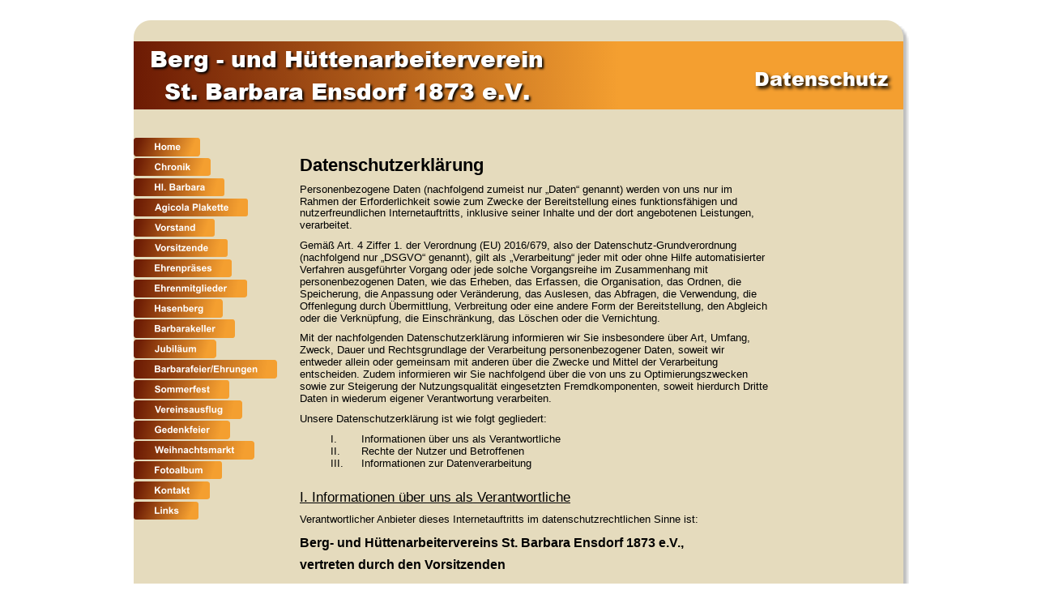

--- FILE ---
content_type: text/html
request_url: https://bergmannsverein-ensdorf.de/datenschutz.htm
body_size: 44849
content:
<!DOCTYPE html>
<html lang="de">
<head>
 <meta charset="utf-8">
 <meta http-equiv="X-UA-Compatible" content="IE=EDGE">
 <meta name="Generator" content="Xara HTML filter v.10.0.8.5">
 <meta name="XAR Files" content="index_htm_files/xr_files.txt">
 <title>Datenschutz</title>
 <meta name="viewport" content="width=device-width, initial-scale=1">
 <link rel="preload" href="index_htm_files/xr_fonts.css?6803" as="style" onload="this.onload = null; this.rel = 'stylesheet'">
 <script>if(navigator.userAgent.indexOf('Android')!=-1){ document.write('<link rel="stylesheet" href="index_htm_files/xr_fontsrep.css?6803">');}</script> 
 <script>document.documentElement.className="xr_bgh95";</script>
 <link rel="stylesheet" href="index_htm_files/xr_main.css?6803">
 <link rel="preload" href="index_htm_files/custom_styles.css?6803" as="style" onload="this.onload = null; this.rel = 'stylesheet'">
 <link rel="preload" href="index_htm_files/xr_text.css?6803" as="style" onload="this.onload = null; this.rel = 'stylesheet'">
 <link rel="canonical" href="https://www.bergmannsverein-ensdorf.de/datenschutz.htm">
 <script src="index_htm_files/roe.js?6803"></script>
 <script async src="index_htm_files/replaceMobileFonts.js"></script>
 <style>
  #xr_xr {top:25px;}
 </style>
</head>
<body class="xr_bgb95">
<div class="xr_ap" id="xr_xr" style="width: 950px; height: 3200px; left:50%; margin-left: -475px; text-align: left; top:25px;">
 <script>var xr_xr=document.getElementById("xr_xr")</script>
<div id="xr_td" class="xr_td">
<div class="xr_ap xr_pp">
 <img class="xr_rn_ xr_ap" src="index_htm_files/2878.png" alt="" title="" style="left:-2px;top:-2px;width:964px;height:3214px;"/>
</div>
<div id="xr_xrc96" class="xr_ap xr_xri_ xr_xrc" style="width: 950px; height: 3200px; overflow:hidden;">
<div class="xr_group">
 <span class="xr_ar" style="left:0px;top:26px;width:950px;height:84px; pointer-events: none;background: linear-gradient(89deg, #6A1803 -1%, #F49F30 63%);"></span>
</div>
<div class="xr_group">
 <img class="xr_rn_ xr_rnsp_ xr_ap" src="index_htm_files/2681.png" alt="" title="" style="left:455px;top:3076px;width:348px;height:80px;"/>
</div>
<div class="xr_group">
 <!--[if IE]>
 <img class="xr_ap" src="index_htm_files/4672.png" alt="Berg - und Hüttenarbeiterverein St. Barbara Ensdorf 1873 e.V." title="" style="left:16px;top:32px;width:500px;height:75px;"/>
 <![endif]-->
 <!--[if !IE]>-->
 <div class="xr_txt xr_s1 xr_bold" style="position: absolute; left:263px; top:58px; width:484px; height:10px; text-shadow: 2px 2px 3px rgba(0,0,0,1.00);">
  <span class="xr_tc xr_s1 xr_bold" style="left: -268.36px; top: -30.82px; width: 537px;"><span class="xr_s1 xr_bold" style="width:487.93px;display:inline-block;transform-origin: 0% 0%;transform: scaleX(1.001);">Berg - und Hüttenarbeiterverein</span></span>
  <span class="xr_tc xr_s1 xr_bold" style="left: -247.6px; top: 8.67px; width: 495px;"><span class="xr_s1 xr_bold" style="width:450.19px;display:inline-block;transform-origin: 0% 0%;transform: scaleX(1.001);">St. Barbara Ensdorf 1873 e.V.</span></span>
 </div>
 <!--<![endif]-->
</div>
<div class="xr_group">
 <span class="xr_ar" style="left:0px;top:3156px;width:950px;height:24px; pointer-events: none;background: linear-gradient(85deg, #6A1803 -1%, #F49F30 63%);"></span>
</div>
<div class="xr_group">
 <div class="xr_txt xr_s0 xr_bold" style="position: absolute; left:935px; top:3173px; width:76px; height:10px;">
  <span class="xr_tr xr_s0 xr_bold" style="left: -84.45px; top: -13.21px; width: 84px;"><span class="xr_s0 xr_bold" style="width:76.77px;display:inline-block;transform-origin: 0% 0%;transform: scaleX(0.999);"><a href="impressum.htm" class="xr_atsh" onclick="return(xr_nn());" onmousemove="xr_mo(this,0)" > Impressum</a></span></span>
 </div>
</div>
 <!--[if IE]>
 <img class="xr_ap" src="index_htm_files/4999.png" alt="Datenschutz" title="" style="left:761px;top:57px;width:181px;height:37px;"/>
 <![endif]-->
 <!--[if !IE]>-->
 <div class="xr_txt xr_s9 xr_bold" style="position: absolute; left:848px; top:81px; width:161px; height:10px; text-shadow: 3px 3px 4px rgba(0,0,0,1.00);">
  <span class="xr_tc xr_s9 xr_bold" style="left: -89.86px; top: -26.41px; width: 180px;"><span class="xr_s9 xr_bold" style="width:163.39px;display:inline-block;transform-origin: 0% 0%;transform: scaleX(1.001);">Datenschutz</span></span>
 </div>
 <!--<![endif]-->
 <div class="xr_txt xr_s41" style="position: absolute; left:205px; top:186px; width:598px; height:10px;">
  <span class="xr_tl Normal_text xr_s116 xr_bold" style="left: 0px; top: -19.92px;">Datenschutzerklärung</span>
  <span class="xr_tl Normal_text xr_s112" style="left: 0px; top: 14.66px;">Personenbezogene Daten (nachfolgend zumeist nur „Daten“ genannt) werden von uns nur im </span>
  <span class="xr_tl Normal_text xr_s112" style="left: 0px; top: 29.56px;">Rahmen der Erforderlichkeit sowie zum Zwecke der Bereitstellung eines funktionsfähigen und </span>
  <span class="xr_tl Normal_text xr_s112" style="left: 0px; top: 44.45px;">nutzerfreundlichen Internetauftritts, inklusive seiner Inhalte und der dort angebotenen Leistungen, </span>
  <span class="xr_tl Normal_text xr_s112" style="left: 0px; top: 59.35px;">verarbeitet.</span>
  <span class="xr_tl Normal_text xr_s112" style="left: 0px; top: 84.24px;">Gemäß Art. 4 Ziffer 1. der Verordnung (EU) 2016/679, also der Datenschutz-Grundverordnung </span>
  <span class="xr_tl Normal_text xr_s112" style="left: 0px; top: 99.13px;">(nachfolgend nur „DSGVO“ genannt), gilt als „Verarbeitung“ jeder mit oder ohne Hilfe automatisierter </span>
  <span class="xr_tl Normal_text xr_s112" style="left: 0px; top: 114.03px;">Verfahren ausgeführter Vorgang oder jede solche Vorgangsreihe im Zusammenhang mit </span>
  <span class="xr_tl Normal_text xr_s112" style="left: 0px; top: 128.92px;">personenbezogenen Daten, wie das Erheben, das Erfassen, die Organisation, das Ordnen, die </span>
  <span class="xr_tl Normal_text xr_s112" style="left: 0px; top: 143.82px;">Speicherung, die Anpassung oder Veränderung, das Auslesen, das Abfragen, die Verwendung, die </span>
  <span class="xr_tl Normal_text xr_s112" style="left: 0px; top: 158.71px;">Offenlegung durch Übermittlung, Verbreitung oder eine andere Form der Bereitstellung, den Abgleich </span>
  <span class="xr_tl Normal_text xr_s112" style="left: 0px; top: 173.61px;">oder die Verknüpfung, die Einschränkung, das Löschen oder die Vernichtung.</span>
  <span class="xr_tl Normal_text xr_s112" style="left: 0px; top: 198.5px;">Mit der nachfolgenden Datenschutzerklärung informieren wir Sie insbesondere über Art, Umfang, </span>
  <span class="xr_tl Normal_text xr_s112" style="left: 0px; top: 213.4px;">Zweck, Dauer und Rechtsgrundlage der Verarbeitung personenbezogener Daten, soweit wir </span>
  <span class="xr_tl Normal_text xr_s112" style="left: 0px; top: 228.29px;">entweder allein oder gemeinsam mit anderen über die Zwecke und Mittel der Verarbeitung </span>
  <span class="xr_tl Normal_text xr_s112" style="left: 0px; top: 243.19px;">entscheiden. Zudem informieren wir Sie nachfolgend über die von uns zu Optimierungszwecken </span>
  <span class="xr_tl Normal_text xr_s112" style="left: 0px; top: 258.08px;">sowie zur Steigerung der Nutzungsqualität eingesetzten Fremdkomponenten, soweit hierdurch Dritte </span>
  <span class="xr_tl Normal_text xr_s112" style="left: 0px; top: 272.98px;">Daten in wiederum eigener Verantwortung verarbeiten.</span>
  <span class="xr_tl Normal_text xr_s112" style="left: 0px; top: 297.87px;">Unsere Datenschutzerklärung ist wie folgt gegliedert:</span>
  <span class="xr_tl Normal_text List_Paragraph xr_s112" style="left: 0px; top: 322.77px;"></span>
  <span class="xr_tl Normal_text List_Paragraph xr_s112" style="left: 37.79px; top: 322.77px;">I.</span>
  <span class="xr_tl Normal_text List_Paragraph xr_s112" style="left: 75.59px; top: 322.77px;">Informationen über uns als Verantwortliche</span>
  <span class="xr_tl Normal_text List_Paragraph xr_s112" style="left: 0px; top: 337.66px;"></span>
  <span class="xr_tl Normal_text List_Paragraph xr_s112" style="left: 37.79px; top: 337.66px;">II.</span>
  <span class="xr_tl Normal_text List_Paragraph xr_s112" style="left: 75.59px; top: 337.66px;">Rechte der Nutzer und Betroffenen</span>
  <span class="xr_tl Normal_text List_Paragraph xr_s112" style="left: 0px; top: 352.55px;"></span>
  <span class="xr_tl Normal_text List_Paragraph xr_s112" style="left: 37.79px; top: 352.55px;">III.</span>
  <span class="xr_tl Normal_text List_Paragraph xr_s112" style="left: 75.59px; top: 352.55px;">Informationen zur Datenverarbeitung</span>
  <span class="xr_tl Normal_text xr_s117" style="left: 0px; top: 392.34px;"><span class="Normal_text xr_s118 xr_underline" style="">I. Informationen über uns als Verantwortliche</span></span>
  <span class="xr_tl Normal_text xr_s112" style="left: 0px; top: 421.71px;">Verantwortlicher Anbieter dieses Internetauftritts im datenschutzrechtlichen Sinne ist:</span>
  <span class="xr_tl Normal_text xr_s88 xr_bold" style="left: 0px; top: 449.94px;">Berg- und Hüttenarbeitervereins St. Barbara Ensdorf 1873 e.V.,</span>
  <span class="xr_tl Normal_text xr_s88 xr_bold" style="left: 0px; top: 476.81px;">vertreten durch den Vorsitzenden</span>
  <span class="xr_tl Normal_text xr_s88 xr_bold" style="left: 0px; top: 530.56px;">Günter Felten</span>
  <span class="xr_tl Normal_text xr_s88 xr_bold" style="left: 0px; top: 584.3px;">Lauternweg 89</span>
  <span class="xr_tl Normal_text xr_s88 xr_bold" style="left: 0px; top: 611.18px;">66806 Ensdorf</span>
  <span class="xr_tl Normal_text xr_s88 xr_bold" style="left: 0px; top: 664.92px;">Telefon: 06831 59760</span>
  <span class="xr_tl Normal_text xr_s119 xr_bold" style="left: 0px; top: 691.8px;"><span class="Normal_text xr_s88 xr_bold" style="">E-Mail: </span><span class="Hyperlink xr_s120 xr_bold xr_underline" style=""><a href="&#109;&#97;&#105;&#108;&#116;&#111;&#58;&#103;&#117;&#101;&#110;&#116;&#101;&#114;&#102;&#101;&#108;&#116;&#101;&#110;&#64;&#116;&#45;&#111;&#110;&#108;&#105;&#110;&#101;&#46;&#100;&#101;" class="xr_atsh" onclick="return(xr_nn());" onmousemove="xr_mo(this,0)" >guenterfelten&#64;t-online.de</a></span></span>
  <span class="xr_tl Normal_text xr_s117" style="left: 0px; top: 766.46px;"><span class="Normal_text xr_s118 xr_underline" style="">II. Rechte der Nutzer und Betroffenen</span></span>
  <span class="xr_tl Normal_text xr_s112" style="left: 0px; top: 795.82px;">Mit Blick auf die nachfolgend noch näher beschriebene Datenverarbeitung haben die Nutzer und </span>
  <span class="xr_tl Normal_text xr_s112" style="left: 0px; top: 810.72px;">Betroffenen das Recht</span>
  <span class="xr_tl Normal_text xr_s112" style="left: 14.17px; top: 835.61px;"><span class="Normal_text xr_s121" style="">•</span></span>
  <span class="xr_tl Normal_text xr_s112" style="left: 21.44px; top: 835.61px;"></span>
  <span class="xr_tl Normal_text xr_s112" style="left: 37.79px; top: 835.61px;">auf Bestätigung, ob sie betreffende Daten verarbeitet werden, auf Auskunft über die   </span>
  <span class="xr_tl Normal_text xr_s112" style="left: 37.79px; top: 850.51px;">verarbeiteten Daten, auf weitere Informationen über die Datenverarbeitung sowie auf Kopien </span>
  <span class="xr_tl Normal_text xr_s112" style="left: 37.79px; top: 865.4px;">der Daten (vgl. auch Art. 15 DSGVO);</span>
  <span class="xr_tl Normal_text xr_s112" style="left: 14.17px; top: 880.3px;"><span class="Normal_text xr_s121" style="">•</span></span>
  <span class="xr_tl Normal_text xr_s112" style="left: 21.44px; top: 880.3px;"></span>
  <span class="xr_tl Normal_text xr_s112" style="left: 37.79px; top: 880.3px;">auf Berichtigung oder Vervollständigung unrichtiger bzw. unvollständiger Daten (vgl. auch Art. </span>
  <span class="xr_tl Normal_text xr_s112" style="left: 37.79px; top: 895.19px;">16 DSGVO);</span>
  <span class="xr_tl Normal_text xr_s112" style="left: 14.17px; top: 910.09px;"><span class="Normal_text xr_s121" style="">•</span></span>
  <span class="xr_tl Normal_text xr_s112" style="left: 21.44px; top: 910.09px;"></span>
  <span class="xr_tl Normal_text xr_s112" style="left: 37.79px; top: 910.09px;">auf unverzügliche Löschung der sie betreffenden Daten (vgl. auch Art. 17 DSGVO), oder, </span>
  <span class="xr_tl Normal_text xr_s112" style="left: 37.79px; top: 924.98px;">alternativ, soweit eine weitere Verarbeitung gemäß Art. 17 Abs. 3 DSGVO erforderlich ist, auf </span>
  <span class="xr_tl Normal_text xr_s112" style="left: 37.79px; top: 939.87px;">Einschränkung der Verarbeitung nach Maßgabe von Art. 18 DSGVO;</span>
  <span class="xr_tl Normal_text xr_s112" style="left: 14.17px; top: 954.77px;"><span class="Normal_text xr_s121" style="">•</span></span>
  <span class="xr_tl Normal_text xr_s112" style="left: 21.44px; top: 954.77px;"></span>
  <span class="xr_tl Normal_text xr_s112" style="left: 37.79px; top: 954.77px;">auf Erhalt der sie betreffenden und von ihnen bereitgestellten Daten und auf Übermittlung </span>
  <span class="xr_tl Normal_text xr_s112" style="left: 37.79px; top: 969.66px;">dieser Daten an andere Anbieter/Verantwortliche (vgl. auch Art. 20 DSGVO);</span>
  <span class="xr_tl Normal_text xr_s112" style="left: 14.17px; top: 984.56px;"><span class="Normal_text xr_s121" style="">•</span></span>
  <span class="xr_tl Normal_text xr_s112" style="left: 21.44px; top: 984.56px;"></span>
  <span class="xr_tl Normal_text xr_s112" style="left: 37.79px; top: 984.56px;">auf Beschwerde gegenüber der Aufsichtsbehörde, sofern sie der Ansicht sind, dass die sie </span>
  <span class="xr_tl Normal_text xr_s112" style="left: 37.79px; top: 999.45px;">betreffenden Daten durch den Anbieter unter Verstoß gegen datenschutzrechtliche </span>
  <span class="xr_tl Normal_text xr_s112" style="left: 37.79px; top: 1014.35px;">Bestimmungen verarbeitet werden (vgl. auch Art. 77 DSGVO).</span>
  <span class="xr_tl Normal_text xr_s112" style="left: 0px; top: 1044.14px;">Darüber hinaus ist der Anbieter dazu verpflichtet, alle Empfänger, denen gegenüber Daten durch den </span>
  <span class="xr_tl Normal_text xr_s112" style="left: 0px; top: 1059.03px;">Anbieter offengelegt worden sind, über jedwede Berichtigung oder Löschung von Daten oder die </span>
  <span class="xr_tl Normal_text xr_s112" style="left: 0px; top: 1073.93px;">Einschränkung der Verarbeitung, die aufgrund der Artikel 16, 17 Abs. 1, 18 DSGVO erfolgt, zu </span>
  <span class="xr_tl Normal_text xr_s112" style="left: 0px; top: 1088.82px;">unterrichten. Diese Verpflichtung besteht jedoch nicht, soweit diese Mitteilung unmöglich oder mit </span>
  <span class="xr_tl Normal_text xr_s112" style="left: 0px; top: 1103.72px;">einem unverhältnismäßigen Aufwand verbunden ist. Unbeschadet dessen hat der Nutzer ein Recht </span>
  <span class="xr_tl Normal_text xr_s112" style="left: 0px; top: 1118.61px;">auf Auskunft über diese Empfänger.</span>
  <span class="xr_tl Normal_text xr_s122 xr_bold" style="left: 0px; top: 1143.51px;">Ebenfalls haben die Nutzer und Betroffenen nach Art. 21 DSGVO das Recht auf Widerspruch </span>
  <span class="xr_tl Normal_text xr_s122 xr_bold" style="left: 0px; top: 1158.4px;">gegen die künftige Verarbeitung der sie betreffenden Daten, sofern die Daten durch den </span>
  <span class="xr_tl Normal_text xr_s122 xr_bold" style="left: 0px; top: 1173.29px;">Anbieter nach Maßgabe von Art. 6 Abs. 1 lit. f) DSGVO verarbeitet werden. Insbesondere ist </span>
  <span class="xr_tl Normal_text xr_s122 xr_bold" style="left: 0px; top: 1188.19px;">ein Widerspruch gegen die Datenverarbeitung zum Zwecke der Direktwerbung statthaft.</span>
  <span class="xr_tl Normal_text xr_s117" style="left: 0px; top: 1237.98px;"><span class="Normal_text xr_s118 xr_underline" style="">III. Informationen zur Datenverarbeitung</span></span>
  <span class="xr_tl Normal_text xr_s112" style="left: 0px; top: 1267.34px;">Ihre bei Nutzung unseres Internetauftritts verarbeiteten Daten werden gelöscht oder gesperrt, sobald </span>
  <span class="xr_tl Normal_text xr_s112" style="left: 0px; top: 1282.24px;">der Zweck der Speicherung entfällt, der Löschung der Daten keine gesetzlichen </span>
  <span class="xr_tl Normal_text xr_s112" style="left: 0px; top: 1297.13px;">Aufbewahrungspflichten entgegenstehen und nachfolgend keine anderslautenden Angaben zu </span>
  <span class="xr_tl Normal_text xr_s112" style="left: 0px; top: 1312.03px;">einzelnen Verarbeitungsverfahren gemacht werden.</span>
  <span class="xr_tl Normal_text xr_s117" style="left: 0px; top: 1364.05px;">Serverdaten</span>
  <span class="xr_tl Normal_text xr_s112" style="left: 0px; top: 1393.41px;">Aus technischen Gründen, insbesondere zur Gewährleistung eines sicheren und stabilen </span>
  <span class="xr_tl Normal_text xr_s112" style="left: 0px; top: 1408.31px;">Internetauftritts, werden Daten durch Ihren Internet-Browser an uns bzw. an unseren Webspace-</span>
  <span class="xr_tl Normal_text xr_s112" style="left: 0px; top: 1423.2px;">Provider übermittelt. Mit diesen sog. Server-Logfiles werden u.a. Typ und Version Ihres </span>
  <span class="xr_tl Normal_text xr_s112" style="left: 0px; top: 1438.1px;">Internetbrowsers, das Betriebssystem, die Website, von der aus Sie auf unseren Internetauftritt </span>
  <span class="xr_tl Normal_text xr_s112" style="left: 0px; top: 1452.99px;">gewechselt haben (Referrer URL), die Website(s) unseres Internetauftritts, die Sie besuchen, Datum </span>
  <span class="xr_tl Normal_text xr_s112" style="left: 0px; top: 1467.89px;">und Uhrzeit des jeweiligen Zugriffs sowie die IP-Adresse des Internetanschlusses, von dem aus die </span>
  <span class="xr_tl Normal_text xr_s112" style="left: 0px; top: 1482.78px;">Nutzung unseres Internetauftritts erfolgt, erhoben.</span>
  <span class="xr_tl Normal_text xr_s112" style="left: 0px; top: 1507.68px;">Diese so erhobenen Daten werden vorrübergehend gespeichert, dies jedoch nicht gemeinsam mit </span>
  <span class="xr_tl Normal_text xr_s112" style="left: 0px; top: 1522.57px;">anderen Daten von Ihnen.</span>
  <span class="xr_tl Normal_text xr_s112" style="left: 0px; top: 1547.47px;">Diese Speicherung erfolgt auf der Rechtsgrundlage von Art. 6 Abs. 1 lit. f) DSGVO. Unser </span>
  <span class="xr_tl Normal_text xr_s112" style="left: 0px; top: 1562.36px;">berechtigtes Interesse liegt in der Verbesserung, Stabilität, Funktionalität und Sicherheit unseres </span>
  <span class="xr_tl Normal_text xr_s112" style="left: 0px; top: 1577.26px;">Internetauftritts.</span>
  <span class="xr_tl Normal_text xr_s112" style="left: 0px; top: 1602.15px;">Die Daten werden spätestens nach sieben Tage wieder gelöscht, soweit keine weitere Aufbewahrung </span>
  <span class="xr_tl Normal_text xr_s112" style="left: 0px; top: 1617.05px;">zu Beweiszwecken erforderlich ist. Andernfalls sind die Daten bis zur endgültigen Klärung eines </span>
  <span class="xr_tl Normal_text xr_s112" style="left: 0px; top: 1631.94px;">Vorfalls ganz oder teilweise von der Löschung ausgenommen.</span>
  <span class="xr_tl Normal_text xr_s117" style="left: 0px; top: 1681.73px;">Fotogalerie</span>
  <span class="xr_tl Normal_text xr_s112" style="left: 0px; top: 1711.09px;">In der Fotogalerie stellen wir Fotos von unseren Veranstaltungen ein. Damit wollen wir den Verein </span>
  <span class="xr_tl Normal_text xr_s112" style="left: 0px; top: 1725.99px;">erlebbar und sichtbar machen im Rahmen unserer Öffentlichkeitsarbeit. </span>
  <span class="xr_tl Normal_text xr_s112" style="left: 0px; top: 1750.88px;">Die Datenverarbeitung zum Zwecke der Kontaktaufnahme mit uns erfolgt nach Art. 6 Abs. 1 S. 1 lit. a </span>
  <span class="xr_tl Normal_text xr_s112" style="left: 0px; top: 1765.78px;">DS-GVO auf Grundlage Ihrer freiwillig erteilten Einwilligung bzw. bei ggf. auf der Grundlage unseres </span>
  <span class="xr_tl Normal_text xr_s112" style="left: 0px; top: 1780.67px;">berechtigten Interesses an einer Öffentlichkeitsarbeit bei größeren Veranstaltungen, wo die </span>
  <span class="xr_tl Normal_text xr_s112" style="left: 0px; top: 1795.57px;">Veranstaltung im Vordergrund steht, nach Art. 6 Abs. 1 lit. f DS-GVO.</span>
  <span class="xr_tl Normal_text xr_s112" style="left: 0px; top: 1820.46px;">Berichte von Veranstaltungen</span>
  <span class="xr_tl Normal_text xr_s112" style="left: 0px; top: 1845.36px;">Im Rahmen von Veranstaltungen erstellen wir hierzu Kurzberichte, in denen wir auf die Themen und </span>
  <span class="xr_tl Normal_text xr_s112" style="left: 0px; top: 1860.25px;">Referenten hinweisen ggf. auch mit einem Foto.</span>
  <span class="xr_tl Normal_text xr_s112" style="left: 0px; top: 1885.15px;">Die Datenverarbeitung erfolgt hier nach Art. 6 Abs. 1 S. 1 lit. a DS-GVO auf Grundlage der freiwillig </span>
  <span class="xr_tl Normal_text xr_s112" style="left: 0px; top: 1900.04px;">erteilten Einwilligung bzw. bei ggf. auf der Grundlage unseres berechtigten Interesses an einer </span>
  <span class="xr_tl Normal_text xr_s112" style="left: 0px; top: 1914.93px;">Öffentlichkeitsarbeit bei größeren Veranstaltungen, wo die Veranstaltung im Vordergrund steht, nach </span>
  <span class="xr_tl Normal_text xr_s112" style="left: 0px; top: 1929.83px;">Art. 6 Abs. 1 lit. f DS-GVO. Cookies</span>
  <span class="xr_tl Normal_text xr_s117" style="left: 0px; top: 1981.85px;">Cookies</span>
  <span class="xr_tl Normal_text xr_s123" style="left: 0px; top: 2011.22px;">a) Sitzungs-Cookies/Session-Cookies</span>
  <span class="xr_tl Normal_text xr_s112" style="left: 0px; top: 2038.35px;">Wir verwenden mit unserem Internetauftritt sog. Cookies. Cookies sind kleine Textdateien oder </span>
  <span class="xr_tl Normal_text xr_s112" style="left: 0px; top: 2053.24px;">andere Speichertechnologien, die durch den von Ihnen eingesetzten Internet-Browser auf Ihrem </span>
  <span class="xr_tl Normal_text xr_s112" style="left: 0px; top: 2068.14px;">Endgerät ablegt und gespeichert werden. Durch diese Cookies werden im individuellen Umfang </span>
  <span class="xr_tl Normal_text xr_s112" style="left: 0px; top: 2083.03px;">bestimmte Informationen von Ihnen, wie beispielsweise Ihre Browser- oder Standortdaten oder Ihre </span>
  <span class="xr_tl Normal_text xr_s112" style="left: 0px; top: 2097.93px;">IP-Adresse, verarbeitet.  </span>
  <span class="xr_tl Normal_text xr_s112" style="left: 0px; top: 2122.82px;">Durch diese Verarbeitung wird unser Internetauftritt benutzerfreundlicher, effektiver und sicherer, da </span>
  <span class="xr_tl Normal_text xr_s112" style="left: 0px; top: 2137.71px;">die Verarbeitung bspw. die Wiedergabe unseres Internetauftritts in unterschiedlichen Sprachen oder </span>
  <span class="xr_tl Normal_text xr_s112" style="left: 0px; top: 2152.61px;">das Angebot einer Warenkorbfunktion ermöglicht.</span>
  <span class="xr_tl Normal_text xr_s112" style="left: 0px; top: 2177.5px;">Rechtsgrundlage dieser Verarbeitung ist Art. 6 Abs. 1 lit b.) DSGVO, sofern diese Cookies Daten zur </span>
  <span class="xr_tl Normal_text xr_s112" style="left: 0px; top: 2192.4px;">Vertragsanbahnung oder Vertragsabwicklung verarbeitet werden.</span>
  <span class="xr_tl Normal_text xr_s112" style="left: 0px; top: 2217.29px;">Falls die Verarbeitung nicht der Vertragsanbahnung oder Vertragsabwicklung dient, liegt unser </span>
  <span class="xr_tl Normal_text xr_s112" style="left: 0px; top: 2232.19px;">berechtigtes Interesse in der Verbesserung der Funktionalität unseres Internetauftritts. </span>
  <span class="xr_tl Normal_text xr_s112" style="left: 0px; top: 2247.08px;">Rechtsgrundlage ist in dann Art. 6 Abs. 1 lit. f) DSGVO.</span>
  <span class="xr_tl Normal_text xr_s112" style="left: 0px; top: 2271.98px;">Mit Schließen Ihres Internet-Browsers werden diese Session-Cookies gelöscht.</span>
  <span class="xr_tl Normal_text xr_s123" style="left: 0px; top: 2296.87px;">b) Drittanbieter-Cookies</span>
  <span class="xr_tl Normal_text xr_s112" style="left: 0px; top: 2324px;">Gegebenenfalls werden mit unserem Internetauftritt auch Cookies von Partnerunternehmen, mit </span>
  <span class="xr_tl Normal_text xr_s112" style="left: 0px; top: 2338.9px;">denen wir zum Zwecke der Werbung, der Analyse oder der Funktionalitäten unseres Internetauftritts </span>
  <span class="xr_tl Normal_text xr_s112" style="left: 0px; top: 2353.79px;">zusammenarbeiten, verwendet.</span>
  <span class="xr_tl Normal_text xr_s112" style="left: 0px; top: 2378.69px;">Die Einzelheiten hierzu, insbesondere zu den Zwecken und den Rechtsgrundlagen der Verarbeitung </span>
  <span class="xr_tl Normal_text xr_s112" style="left: 0px; top: 2393.58px;">solcher Drittanbieter-Cookies, entnehmen Sie bitte den nachfolgenden Informationen.</span>
  <span class="xr_tl Normal_text xr_s123" style="left: 0px; top: 2418.47px;">c) Beseitigungsmöglichkeit</span>
  <span class="xr_tl Normal_text xr_s112" style="left: 0px; top: 2445.6px;">Sie können die Installation der Cookies durch eine Einstellung Ihres Internet-Browsers verhindern </span>
  <span class="xr_tl Normal_text xr_s112" style="left: 0px; top: 2460.5px;">oder einschränken. Ebenfalls können Sie bereits gespeicherte Cookies jederzeit löschen. Die hierfür </span>
  <span class="xr_tl Normal_text xr_s112" style="left: 0px; top: 2475.39px;">erforderlichen Schritte und Maßnahmen hängen jedoch von Ihrem konkret genutzten Internet-</span>
  <span class="xr_tl Normal_text xr_s112" style="left: 0px; top: 2490.29px;">Browser ab. Bei Fragen benutzen Sie daher bitte die Hilfefunktion oder Dokumentation Ihres Internet-</span>
  <span class="xr_tl Normal_text xr_s112" style="left: 0px; top: 2505.18px;">Browsers oder wenden sich an dessen Hersteller bzw. Support. Bei sog. Flash-Cookies kann die </span>
  <span class="xr_tl Normal_text xr_s112" style="left: 0px; top: 2520.08px;">Verarbeitung allerdings nicht über die Einstellungen des Browsers unterbunden werden. Stattdessen </span>
  <span class="xr_tl Normal_text xr_s112" style="left: 0px; top: 2534.97px;">müssen Sie insoweit die Einstellung Ihres Flash-Players ändern. Auch die hierfür erforderlichen </span>
  <span class="xr_tl Normal_text xr_s112" style="left: 0px; top: 2549.87px;">Schritte und Maßnahmen hängen von Ihrem konkret genutzten Flash-Player ab. Bei Fragen </span>
  <span class="xr_tl Normal_text xr_s112" style="left: 0px; top: 2564.76px;">benutzen Sie daher bitte ebenso die Hilfefunktion oder Dokumentation Ihres Flash-Players oder </span>
  <span class="xr_tl Normal_text xr_s112" style="left: 0px; top: 2579.66px;">wenden sich an den Hersteller bzw. Benutzer-Support.</span>
  <span class="xr_tl Normal_text xr_s112" style="left: 0px; top: 2604.55px;">Sollten Sie die Installation der Cookies verhindern oder einschränken, kann dies allerdings dazu </span>
  <span class="xr_tl Normal_text xr_s112" style="left: 0px; top: 2619.45px;">führen, dass nicht sämtliche Funktionen unseres Internetauftritts vollumfänglich nutzbar sind. </span>
  <span class="xr_tl Normal_text xr_s123" style="left: 0px; top: 2671.47px;">Kontaktanfragen / Kontaktmöglichkeit</span>
  <span class="xr_tl Normal_text xr_s112" style="left: 0px; top: 2698.6px;">Sofern Sie per Kontaktformular oder E-Mail mit uns in Kontakt treten, werden die dabei von Ihnen </span>
  <span class="xr_tl Normal_text xr_s112" style="left: 0px; top: 2713.49px;">angegebenen Daten zur Bearbeitung Ihrer Anfrage genutzt. Die Angabe der Daten ist zur </span>
  <span class="xr_tl Normal_text xr_s112" style="left: 0px; top: 2728.39px;">Bearbeitung und Beantwortung Ihre Anfrage erforderlich - ohne deren Bereitstellung können wir Ihre </span>
  <span class="xr_tl Normal_text xr_s112" style="left: 0px; top: 2743.28px;">Anfrage nicht oder allenfalls eingeschränkt beantworten.</span>
  <span class="xr_tl Normal_text xr_s112" style="left: 0px; top: 2768.18px;">Rechtsgrundlage für diese Verarbeitung ist Art. 6 Abs. 1 lit. b) DSGVO.</span>
  <span class="xr_tl Normal_text xr_s112" style="left: 0px; top: 2793.07px;">Ihre Daten werden gelöscht, sofern Ihre Anfrage abschließend beantwortet worden ist und der </span>
  <span class="xr_tl Normal_text xr_s112" style="left: 0px; top: 2807.97px;">Löschung keine gesetzlichen Aufbewahrungspflichten entgegenstehen, wie bspw. bei einer sich </span>
  <span class="xr_tl Normal_text xr_s112" style="left: 0px; top: 2822.86px;">etwaig anschließenden Vertragsabwicklung.</span>
  <span class="xr_tl Normal_text xr_s124" style="left: 0px; top: 2847.76px;"><span class="Normal_text xr_s125" style=""><a href="https://www.ratgeberrecht.eu/leistungen/muster-datenschutzerklaerung.html\t_blank" class="xr_atsh" onclick="return(xr_nn());" onmousemove="xr_mo(this,0)" >Muster-Datenschutzerklärung</a></span><span class="Normal_text xr_s126" style=""> der </span><span class="Normal_text xr_s125" style=""><a href="https://www.ratgeberrecht.eu/\t_blank" class="xr_atsh" onclick="return(xr_nn());" onmousemove="xr_mo(this,0)" >Anwaltskanzlei Weiß &amp; Partner</a></span></span>
 </div>
<div class="xr_group">
 <div class="xr_txt xr_s0 xr_bold" style="position: absolute; left:514px; top:3173px; width:85px; height:10px;">
  <span class="xr_tr xr_s0 xr_bold" style="left: -94.06px; top: -13.21px; width: 94px;"><span class="xr_s0 xr_bold" style="width:85.51px;display:inline-block;transform-origin: 0% 0%;transform: scaleX(0.999);"><a href="javascript:;" class="xr_atsh" onclick="return(xr_nn());" onmousemove="xr_mo(this,0)" > Datenschutz</a></span></span>
 </div>
</div>
 <div id="xr_xd0"></div>
</div>
<div class="xr_xpos" style="position:absolute; left: 0px; top: 145px; width:177px; height:472px;">
<div id="xr_nb191" class="xr_ar">
 <div class="xr_ar xr_nb0">
 <a href="index.htm" target="_self" class="xr_atsh" onclick="return(xr_nn());">
  <img class="xr_rn_ xr_rnsp_ xr_ap" src="index_htm_files/2687.png" alt="Home" title="" onmousemove="xr_mo(this,0,event)" style="left:0px;top:0px;width:83px;height:23px;"/>
 </a>
 </div>
 <div class="xr_ar xr_nb0">
 <a href="javascript:;" aria-haspopup="true" class="xr_atsh" onclick="return(xr_nn());">
  <img class="xr_rn_ xr_rnsp_ xr_ap" src="index_htm_files/2688.png" alt="Chronik" title="" style="left:0px;top:24px;width:95px;height:24px;"/>
 </a>
  <div class="xr_nb2 xr_nb5 xr_nb51 xr_smp95_0" style="left:95px; top:24px; min-width:95px;">
  <ul class="xr_nb4">
   <li><a href="chronik.htm">Verein</a>
   </li>
   <li><div><div class="xr_nb6"></div></div>
   </li>
   <li><a href="chronik_gruendung.htm">Gründung 1873</a>
   </li>
   <li><div><div class="xr_nb6"></div></div>
   </li>
   <li><a href="chronik_3_bis_1918.htm">bis 1918</a>
   </li>
   <li><div><div class="xr_nb6"></div></div>
   </li>
   <li><a href="chronik_4_bis_1935.htm">bis 1935</a>
   </li>
   <li><div><div class="xr_nb6"></div></div>
   </li>
   <li><a href="chronik_5_bis_1945.htm">bis 1945</a>
   </li>
   <li><div><div class="xr_nb6"></div></div>
   </li>
   <li><a href="chronik_6_bis_1959.htm">bis 1959</a>
   </li>
   <li><div><div class="xr_nb6"></div></div>
   </li>
   <li><a href="chronik_7_siebziger.htm">bis 1978</a>
   </li>
   <li><div><div class="xr_nb6"></div></div>
   </li>
   <li><a href="chronik_8_achziger.htm">bis 1989</a>
   </li>
   <li><div><div class="xr_nb6"></div></div>
   </li>
   <li><a href="chronik_9_neunziger.htm">bis 1999</a>
   </li>
   <li><div><div class="xr_nb6"></div></div>
   </li>
   <li><a href="chronik_10_ab2000.htm">bis 2012</a>
   </li>
   <li><div><div class="xr_nb6"></div></div>
   </li>
   <li><a href="chronik_11_2012.htm">2012</a>
   </li>
   <li><div><div class="xr_nb6"></div></div>
   </li>
   <li><a href="chronik_12_2013.htm">2013</a>
   </li>
   <li><div><div class="xr_nb6"></div></div>
   </li>
   <li><a href="chronik_13_2014.htm">2014</a>
   </li>
   <li><div><div class="xr_nb6"></div></div>
   </li>
   <li><a href="chronik_14_2015.htm">2015</a>
   </li>
   <li><div><div class="xr_nb6"></div></div>
   </li>
   <li><a href="chronik_15_2016.htm">2016</a>
   </li>
   <li><div><div class="xr_nb6"></div></div>
   </li>
   <li><a href="chronik_17.htm">2017</a>
   </li>
   <li><div><div class="xr_nb6"></div></div>
   </li>
   <li><a href="chronik_18.htm">2018</a>
   </li>
   <li><div><div class="xr_nb6"></div></div>
   </li>
   <li><a href="chronik_19.htm">2021</a>
   </li>
   <li><div><div class="xr_nb6"></div></div>
   </li>
   <li><a href="chronik_20.htm">2022</a>
   </li>
  </ul>
  </div>
 </div>
 <div class="xr_ar xr_nb0">
 <a href="barbara.htm" target="_self" class="xr_atsh" onclick="return(xr_nn());">
  <img class="xr_rn_ xr_rnsp_ xr_ap" src="index_htm_files/2689.png" alt="Hl. Barbara" title="" onmousemove="xr_mo(this,0,event)" style="left:0px;top:49px;width:113px;height:24px;"/>
 </a>
 </div>
 <div class="xr_ar xr_nb0">
 <a href="agricola_14.htm" target="_self" class="xr_atsh" onclick="return(xr_nn());">
  <img class="xr_rn_ xr_rnsp_ xr_ap" src="index_htm_files/2690.png" alt="Agicola Plakette" title="" onmousemove="xr_mo(this,0,event)" style="left:0px;top:74px;width:142px;height:24px;"/>
 </a>
 </div>
 <div class="xr_ar xr_nb0">
 <a href="javascript:;" aria-haspopup="true" class="xr_atsh" onclick="return(xr_nn());">
  <img class="xr_rn_ xr_rnsp_ xr_ap" src="index_htm_files/2691.png" alt="Vorstand" title="" style="left:0px;top:99px;width:101px;height:24px;"/>
 </a>
  <div class="xr_nb2 xr_nb5 xr_nb51 xr_smp101_0" style="left:101px; top:99px; min-width:101px;">
  <ul class="xr_nb4">
   <li><a href="vorstand.htm">2020</a>
   </li>
   <li><div><div class="xr_nb6"></div></div>
   </li>
   <li><a href="vorstand.htm">2014</a>
   </li>
   <li><div><div class="xr_nb6"></div></div>
   </li>
   <li><a href="vorstand_1993.htm">1993</a>
   </li>
   <li><div><div class="xr_nb6"></div></div>
   </li>
   <li><a href="vorstand_1982.htm">1982</a>
   </li>
   <li><div><div class="xr_nb6"></div></div>
   </li>
  </ul>
  </div>
 </div>
 <div class="xr_ar xr_nb0">
 <a href="javascript:;" aria-haspopup="true" class="xr_atsh" onclick="return(xr_nn());">
  <img class="xr_rn_ xr_rnsp_ xr_ap" src="index_htm_files/2692.png" alt="Vorsitzende" title="" style="left:0px;top:124px;width:117px;height:24px;"/>
 </a>
  <div class="xr_nb2 xr_nb5 xr_nb51 xr_smp117_0" style="left:117px; top:124px; min-width:117px;">
  <ul class="xr_nb4">
   <li><a href="vorsitzende.htm">Übersicht</a>
   </li>
   <li><div><div class="xr_nb6"></div></div>
   </li>
   <li><a href="schlichter.htm">Philipp Schlicher</a>
   </li>
   <li><div><div class="xr_nb6"></div></div>
   </li>
   <li><a href="lessel.htm">Josef Lessel</a>
   </li>
  </ul>
  </div>
 </div>
 <div class="xr_ar xr_nb0">
 <a href="javascript:;" aria-haspopup="true" class="xr_atsh" onclick="return(xr_nn());">
  <img class="xr_rn_ xr_rnsp_ xr_ap" src="index_htm_files/2693.png" alt="Ehrenpräses" title="" style="left:0px;top:149px;width:121px;height:24px;"/>
 </a>
  <div class="xr_nb2 xr_nb5 xr_nb51 xr_smp121_0" style="left:121px; top:149px; min-width:121px;">
  <ul class="xr_nb4">
   <li><a href="ehrenpraeses.htm">Übersicht</a>
   </li>
   <li><div><div class="xr_nb6"></div></div>
   </li>
   <li><a href="goergen.htm">Prof . Dr. Josef Görgen</a>
   </li>
   <li><div><div class="xr_nb6"></div></div>
   </li>
   <li><a href="bichler.htm">Gerhard Bichler</a>
   </li>
  </ul>
  </div>
 </div>
 <div class="xr_ar xr_nb0">
 <a href="ehrenmitglieder.htm" target="_self" class="xr_atsh" onclick="return(xr_nn());">
  <img class="xr_rn_ xr_rnsp_ xr_ap" src="index_htm_files/2694.png" alt="Ehrenmitglieder" title="" onmousemove="xr_mo(this,0,event)" style="left:0px;top:174px;width:140px;height:24px;"/>
 </a>
 </div>
 <div class="xr_ar xr_nb0">
 <a href="hasenberg.htm" target="_self" class="xr_atsh" onclick="return(xr_nn());">
  <img class="xr_rn_ xr_rnsp_ xr_ap" src="index_htm_files/2695.png" alt="Hasenberg" title="" onmousemove="xr_mo(this,0,event)" style="left:0px;top:199px;width:111px;height:23px;"/>
 </a>
 </div>
 <div class="xr_ar xr_nb0">
 <a href="javascript:;" aria-haspopup="true" class="xr_atsh" onclick="return(xr_nn());">
  <img class="xr_rn_ xr_rnsp_ xr_ap" src="index_htm_files/2696.png" alt="Barbarakeller" title="" style="left:0px;top:224px;width:126px;height:23px;"/>
 </a>
  <div class="xr_nb2 xr_nb5 xr_nb51 xr_smp126_0" style="left:126px; top:224px; min-width:126px;">
  <ul class="xr_nb4">
   <li><a href="barbarakeller.htm">20 Jahrfeier</a>
   </li>
   <li><div><div class="xr_nb6"></div></div>
   </li>
   <li><a href="einweihung.htm">Einweihung 1992</a>
   </li>
  </ul>
  </div>
 </div>
 <div class="xr_ar xr_nb0">
 <a href="javascript:;" aria-haspopup="true" class="xr_atsh" onclick="return(xr_nn());">
  <img class="xr_rn_ xr_rnsp_ xr_ap" src="index_htm_files/5538.png" alt="Jubiläum" title="" style="left:0px;top:249px;width:102px;height:23px;"/>
 </a>
  <div class="xr_nb2 xr_nb5 xr_nb51 xr_smp102_0" style="left:102px; top:249px; min-width:102px;">
  <ul class="xr_nb4">
   <li class="xr_nb1"><a href="jubilaeum_150.htm" onmouseover="xr_nbr(this,0);">150jähr. Jubiläum</a>
   <ul class="xr_nb2" style="left:100%; top:0px;">
    <li><a href="jubilaeum_150-bilder.htm">Bilder</a>
    </li>
   </ul>
   </li>
   <li><div><div class="xr_nb6"></div></div>
   </li>
   <li><a href="jubilaeum_13.htm">140jähr. Jubiläum</a>
   </li>
   <li><div><div class="xr_nb6"></div></div>
   </li>
   <li><a href="jubilaeum - flyer.htm">Flyer</a>
   </li>
   <li><div><div class="xr_nb6"></div></div>
   </li>
   <li><a href="jubilaeum_plakat.htm">Plakat</a>
   </li>
   <li><div><div class="xr_nb6"></div></div>
   </li>
   <li><a href="jubilaeum - einladung.htm">Einladung</a>
   </li>
   <li><div><div class="xr_nb6"></div></div>
   </li>
  </ul>
  </div>
 </div>
 <div class="xr_ar xr_nb0">
 <a href="javascript:;" aria-haspopup="true" class="xr_atsh" onclick="return(xr_nn());">
  <img class="xr_rn_ xr_rnsp_ xr_ap" src="index_htm_files/2698.png" alt="Barbarafeier/Ehrungen" title="" style="left:0px;top:274px;width:177px;height:23px;"/>
 </a>
  <div class="xr_nb2 xr_nb5 xr_nb51 xr_smp177_0" style="left:177px; top:274px; min-width:177px;">
  <ul class="xr_nb4">
   <li><a href="veranst_barbara_22.htm">2022</a>
   </li>
   <li><div><div class="xr_nb6"></div></div>
   </li>
   <li><a href="veranst_barbara_20.htm">2020</a>
   </li>
   <li><div><div class="xr_nb6"></div></div>
   </li>
   <li><a href="veranst_barbara_17.htm">2017</a>
   </li>
   <li><div><div class="xr_nb6"></div></div>
   </li>
   <li class="xr_nb1"><a href="javascript:;" target="_self" onmouseover="xr_nbr(this,0);">2016</a>
   <ul class="xr_nb2" style="left:100%; top:0px;">
    <li><a href="veranst_wagner_16.htm">Geburtstag Maria Wagner (100 Jahre)</a>
    </li>
    <li><div><div class="xr_nb6"></div></div>
    </li>
    <li><a href="veranst_barbara_16.htm">Barbarafeier</a>
    </li>
   </ul>
   </li>
   <li><div><div class="xr_nb6"></div></div>
   </li>
   <li><a href="veranst_barbara_15.htm">2015</a>
   </li>
   <li><div><div class="xr_nb6"></div></div>
   </li>
   <li><a href="veranst_barbara_14.htm">2014</a>
   </li>
   <li><div><div class="xr_nb6"></div></div>
   </li>
  </ul>
  </div>
 </div>
 <div class="xr_ar xr_nb0">
 <a href="javascript:;" aria-haspopup="true" class="xr_atsh" onclick="return(xr_nn());">
  <img class="xr_rn_ xr_rnsp_ xr_ap" src="index_htm_files/2699.png" alt="Sommerfest" title="" style="left:0px;top:299px;width:119px;height:23px;"/>
 </a>
  <div class="xr_nb2 xr_nb5 xr_nb51 xr_smp119_0" style="left:119px; top:299px; min-width:119px;">
  <ul class="xr_nb4">
   <li><a href="javascript:;" target="_self">2016</a>
   </li>
   <li><div><div class="xr_nb6"></div></div>
   </li>
   <li><a href="veranst_sommer_15.htm">2015</a>
   </li>
   <li><div><div class="xr_nb6"></div></div>
   </li>
   <li><a href="veranst_sommer_14.htm">2014</a>
   </li>
  </ul>
  </div>
 </div>
 <div class="xr_ar xr_nb0">
 <a href="javascript:;" aria-haspopup="true" class="xr_atsh" onclick="return(xr_nn());">
  <img class="xr_rn_ xr_rnsp_ xr_ap" src="index_htm_files/2700.png" alt="Vereinsausflug" title="" style="left:0px;top:324px;width:134px;height:23px;"/>
 </a>
  <div class="xr_nb2 xr_nb5 xr_nb51 xr_smp134_0" style="left:134px; top:324px; min-width:134px;">
  <ul class="xr_nb4">
   <li><a href="veranst_mettlach_16.htm">2016 - Mit dem Schiff nach Mettlach</a>
   </li>
   <li><div><div class="xr_nb6"></div></div>
   </li>
   <li><a href="veranst_velsen_15.htm">2015 - Besucherbergwerk Velsen</a>
   </li>
   <li><div><div class="xr_nb6"></div></div>
   </li>
   <li><a href="veranst_das_erbe_14.htm">2014 - Das Erbe in Reden</a>
   </li>
   <li><div><div class="xr_nb6"></div></div>
   </li>
   <li><a href="heilig_rock_12.htm">2012 - Heilig Rock Wallfahrt</a>
   </li>
  </ul>
  </div>
 </div>
 <div class="xr_ar xr_nb0">
 <a href="javascript:;" aria-haspopup="true" class="xr_atsh" onclick="return(xr_nn());">
  <img class="xr_rn_ xr_rnsp_ xr_ap" src="index_htm_files/2701.png" alt="Gedenkfeier" title="" style="left:0px;top:349px;width:119px;height:23px;"/>
 </a>
  <div class="xr_nb2 xr_nb5 xr_nb51 xr_smp119_0" style="left:119px; top:349px; min-width:119px;">
  <ul class="xr_nb4">
   <li><a href="gedenkstein_chronik.htm">Chronik Gedenkstein</a>
   </li>
   <li><div><div class="xr_nb6"></div></div>
   </li>
   <li><a href="veranst_gedenk_14.htm">2014</a>
   </li>
   <li><a href="veranst_gedenk_14_bistum.htm">2014 Bericht Bistum</a>
   </li>
  </ul>
  </div>
 </div>
 <div class="xr_ar xr_nb0">
 <a href="javascript:;" aria-haspopup="true" class="xr_atsh" onclick="return(xr_nn());">
  <img class="xr_rn_ xr_rnsp_ xr_ap" src="index_htm_files/2702.png" alt="Weihnachtsmarkt" title="" style="left:0px;top:374px;width:149px;height:23px;"/>
 </a>
  <div class="xr_nb2 xr_nb5 xr_nb51 xr_smp149_0" style="left:149px; top:374px; min-width:149px;">
  <ul class="xr_nb4">
   <li><a href="veranst_weihmarkt_17.htm">2017</a>
   </li>
   <li><div><div class="xr_nb6"></div></div>
   </li>
   <li><a href="veranst_weihmarkt_16.htm">2016</a>
   </li>
   <li><div><div class="xr_nb6"></div></div>
   </li>
   <li><a href="veranst_barbara_15.htm">2015</a>
   </li>
   <li><div><div class="xr_nb6"></div></div>
   </li>
   <li><a href="veranst_weihmarkt_14.htm">2014</a>
   </li>
  </ul>
  </div>
 </div>
 <div class="xr_ar xr_nb0">
 <a href="javascript:;" aria-haspopup="true" class="xr_atsh" onclick="return(xr_nn());">
  <img class="xr_rn_ xr_rnsp_ xr_ap" src="index_htm_files/2703.png" alt="Fotoalbum" title="" style="left:0px;top:398px;width:110px;height:24px;"/>
 </a>
  <div class="xr_nb2 xr_nb5 xr_nb51 xr_smp110_0" style="left:110px; top:398px; min-width:110px;">
  <ul class="xr_nb4">
   <li><a href="javascript:;" target="_self">2016</a>
   </li>
   <li><div><div class="xr_nb6"></div></div>
   </li>
   <li><a href="fotos.htm">2014-15</a>
   </li>
   <li><div><div class="xr_nb6"></div></div>
   </li>
   <li><a href="fotos 2011-2013.htm">2011-13</a>
   </li>
  </ul>
  </div>
 </div>
 <div class="xr_ar xr_nb0">
 <a href="javascript:;" class="xr_atsh" onclick="return(xr_nn());">
  <img class="xr_rn_ xr_rnsp_ xr_ap" src="index_htm_files/2704.png" alt="Kontakt" title="" onmousemove="xr_mo(this,0,event)" style="left:0px;top:423px;width:94px;height:24px;"/>
 </a>
 </div>
 <div class="xr_ar xr_nb0">
 <a href="links.htm" target="_self" class="xr_atsh" onclick="return(xr_nn());">
  <img class="xr_rn_ xr_rnsp_ xr_ap" src="index_htm_files/2705.png" alt="Links" title="" onmousemove="xr_mo(this,0,event)" style="left:0px;top:448px;width:80px;height:24px;"/>
 </a>
 </div>
</div>
</div>
</div>
</div>
<div id='xr_hs'><div id='xr_hsg'></div><div id='xr_hsf' onclick='xr_hs.hide();'><div id='xr_hsh'></div><div id='xr_hst'></div>
<div id='xr_hsi'><div id='xr_hsii'></div><div class='xr_hscb'></div>
<div class='xr_hsnb'><span class='xr_hsnbb' onclick='xr_hs.state=2;xr_hs.slide(xr_hs.gi-1);'></span><span id='xr_hsnbp' onclick='xr_hs.state=2;xr_hs.play()'></span><span class='xr_hsnbn' onclick='xr_hs.state=2;xr_hs.slide(xr_hs.gi+1)'></span></div>
</div></div></div>
<!--[if lt IE 7]><script src="index_htm_files/png.js"></script><![endif]-->
<!--[if IE]><script>xr_aeh()</script><![endif]--><!--[if !IE]>--><script>xr_htm();repMobFonts();window.addEventListener('load', xr_aeh, false);</script><!--<![endif]-->
</body>
</html>

--- FILE ---
content_type: text/css
request_url: https://bergmannsverein-ensdorf.de/index_htm_files/xr_fonts.css?6803
body_size: 922
content:
@font-face {font-family: 'Arial Black';font-weight:900;font-style:normal;src: url("xara_font_1.woff?6803") format("woff"), local('Arial Black');}
@font-face {font-family: 'PDF-Arial-BoldMT';font-weight:normal;font-style:normal;src: url("xara_font_8.woff?6803") format("woff"), local('PDF-Arial-BoldMT');}
@font-face {font-family: 'PDF-ArialMT';font-weight:normal;font-style:normal;src: url("xara_font_9.woff?6803") format("woff"), local('PDF-ArialMT');}
@font-face {font-family: 'xr10_Comic Sans MS';font-weight:bold;font-style:normal;src: url("xara_font_10.woff?6803") format("woff"), local('xr10_Comic Sans MS');}
@font-face {font-family: 'Martina';font-weight:normal;font-style:normal;src: url("xara_font_11.woff?6803") format("woff"), local('Martina');}
@font-face {font-family: 'Verdana_xr';font-weight:normal;font-style:normal;src: url("xara_font_12.woff?6803") format("woff"), local('Verdana_xr');}
@font-face {font-family: 'Helvetica';font-weight:normal;font-style:normal;src: url("xara_font_13.woff?6803") format("woff"), local('Helvetica');}


--- FILE ---
content_type: text/css
request_url: https://bergmannsverein-ensdorf.de/index_htm_files/custom_styles.css?6803
body_size: 1040
content:
.Normal_text {font-family:Times New Roman;font-weight:normal;font-style:normal;font-size:16px;text-decoration:none;text-transform: none;color:#000000;-webkit-text-stroke: 0px black;letter-spacing:0em;}
.Normaler_Text {font-family:Arial;font-weight:normal;font-style:normal;font-size:13px;text-decoration:none;text-transform: none;color:#000000;-webkit-text-stroke: 0px black;letter-spacing:0em;}
.List_Paragraph {}
.uficommentbody {font-family:'Arial Black';font-weight:900;font-style:normal;text-decoration:none;text-transform: none;-webkit-text-stroke: 0px black;letter-spacing:0em;}
.footer {}
.Normal {font-family:Times New Roman;font-weight:normal;font-style:normal;font-size:16px;text-decoration:none;text-transform: none;color:#000000;-webkit-text-stroke: 0px black;letter-spacing:0em;}
.Normal_-40Web-41 {}
.No_Spacing {font-family:'Calibri';font-weight:normal;font-style:normal;font-size:14.67px;text-decoration:none;text-transform: none;color:#000000;-webkit-text-stroke: 0px black;letter-spacing:0em;}
.Hyperlink {font-family:'Arial Black';font-weight:900;font-style:normal;text-decoration:underline;text-transform: none;color:#0563C1;-webkit-text-stroke: 0px black;letter-spacing:0em;}


--- FILE ---
content_type: text/css
request_url: https://bergmannsverein-ensdorf.de/index_htm_files/xr_main.css?6803
body_size: 80998
content:
/* Site settings */
body {background-color:#ffffff;margin:0px;font-family:Arial,sans-serif;font-size:13px;font-weight:normal;font-style:normal;text-decoration:none;text-rendering:optimizeLegibility;font-feature-settings:'kern', 'liga' 0, 'clig' 0, 'calt' 0;color:#000000;letter-spacing:0em;-webkit-print-color-adjust:exact;}
a {text-decoration:none;}
a:link {color:#6A1803; cursor:pointer;}
a:visited {color:#561A8B;}
a:hover {color:#0000EE;}
a * {color:#6A1803;text-decoration:none;}
sup {font-size:0.5em; vertical-align: 0.66em;}
sub {font-size:0.5em; vertical-align: -0.1em;}
.xr_tl {position: absolute; white-space: pre; unicode-bidi:bidi-override;}
.xr_tr {position: absolute; white-space: pre; unicode-bidi:bidi-override; text-align:right;}
.xr_tc {position: absolute; white-space: pre; unicode-bidi:bidi-override; text-align:center;}
.xr_tj {position: absolute; unicode-bidi:bidi-override; text-align:justify;}
.xr_tb {position: absolute; unicode-bidi:bidi-override;}
.xr_e1 {display: inline-block; border:none; white-space:normal;}
.xr_e2 {position: absolute; display: block; border:none;}
.xr_ap {position: absolute; border:none; pointer-events:visible;}
.xr_apq {position: absolute; border:none; pointer-events:none;}
.xr_noreset {pointer-events:visible;}
.xr_ar {position: absolute; display:block; pointer-events:visible;}
.xr_strb {z-index: 1;}
.xr_strb .mxs-arrow, .xr_strb .mxs-navigation {visibility: hidden;}
.xr_strf {z-index: 3;}
.xr_xrc, .xr_xri_, .xr_sxri, .xr_xpos {z-index: 2;}
.xr_ro, .xr_rd, .xr_rs {z-index: 3;}
.xr_tu {unicode-bidi:bidi-override;margin-top:0px;margin-bottom:0px;}
.xr_pgh {cursor:pointer;}
.xr_pgh1 {opacity: 0;}
.xr_pgh0 {opacity: 1;}
.xr_pgh:hover .xr_pgh1 {opacity: 1 !important;}
.xr_pgh:hover .xr_pgh0 {opacity: 0 !important;}

.xr_tt0 {transition: all 0s;}
.xr_tt1 {transition: all 0.1s; transition-timing-function: ease-in;}
.xr_tt2 {transition: all 0.25s; transition-timing-function: ease-in;}
.xr_tt3 {transition: all 0.5s; transition-timing-function: ease-in;}
.xr_tt4 {transition: all 1s; transition-timing-function: ease-in;}
.xr_tt5 {transition: all 2s; transition-timing-function: ease-in;}
a:hover .xr_ro, a:active .xr_rd, .xr_nb0:hover .xr_ro{visibility:visible;opacity: 1;transform: none;}

a:active .xr_ro {opacity:0;}
.xr_ro, .xr_rd {visibility:hidden;opacity:0;}
.xr_ro0, .xr_rd0, a:active .xr_ro0 {opacity:0;}
.xr_ro1, .xr_rd1, a:active .xr_ro1 {transform:translate3d(0,-20%,0);}
.xr_ro2, .xr_rd2, a:active .xr_ro2 {transform:translate3d(20%,0,0);}
.xr_ro3, .xr_rd3, a:active .xr_ro3 {transform-origin:top; transform:scale3d(1,0.3,1);}
.xr_ro4, .xr_rd4, a:active .xr_ro4 {transform-origin:left; transform:scale3d(0.3,1,1);}
.xr_ro5, .xr_rd5, a:active .xr_ro5 {transform:rotate3d(1,0,0,180deg); -ms-transform: rotateX(180deg);}
.xr_ro6, .xr_rd6, a:active .xr_ro6 {transform:rotate3d(0,1,0,180deg); -ms-transform: rotateY(180deg);}
.xr_ro7, .xr_rd7, a:active .xr_ro7 {transform:rotate3d(0,0,1,180deg);}
.xr_ro8, .xr_rd8, a:active .xr_ro8 {transform:scale3d(0.3,0.3,1);}
.xr_ro9, .xr_rd9, a:active .xr_ro9 {transform:skew(-30deg,0) translate3d(10%,0,0);}
.xr_ro10, .xr_rd10, a:active .xr_ro10 {transform-origin:50% 500%; transform:rotate3d(0,0,1,10deg);}
.xr_ro11, .xr_rd11, a:active .xr_ro11 {transform:translate3d(0,-50%,0) scale3d(0.3,0.3,1);}
.xr_ro12, .xr_rd12, a:active .xr_ro12 {transform:translate3d(0,20%,0);}
.xr_ro13, .xr_rd13, a:active .xr_ro13 {transform:translate3d(-20%,0,0);}
.xr_stickie {z-index: 90;}
.xr_nb0 {touch-action: none;}
.xr_nb0:hover > .xr_nb2, .xr_nb1:hover > .xr_nb2 {visibility: visible; opacity: 1 !important; transform: none !important;}
.xr_nb2 {white-space: nowrap; padding:0px; margin:0px; visibility: hidden; position: absolute; z-index:101;}
.xr_nb2 li {display:block;}
.xr_nb2 li a {display:block; text-decoration:none;}
.xr_nb4 {display:block; padding:0px; margin:0px;}
.xr_nb6 {width:100%; height:2px;}
.xr_nb1 {position: relative;}
.xr_nb1:after {content: ''; position: absolute; top: 50%; right: .5em; height: 0px; width: 0px; border: 5px solid transparent; margin-top: -5px; margin-right: -3px; border-color: transparent; border-left-color: inherit;}
.xr_hscb{position:absolute; width: 16px; height: 16px; top:0px; right:0px; background: white url(closeX.png) 0px 0px; cursor: pointer;}
.xr_hscb:hover{background-position-y:-16px;}
a.xr_hs{cursor: url(zoomin.cur), pointer !important;}
#xr_hsii{cursor: url(zoomout.cur), pointer;}
#xr_hsg img{cursor: pointer;}
#xr_hs {display:block; position:fixed; z-index:1000; visibility:hidden; background-color:rgba(0,0,0,0.5); opacity:0; transition: all 0.2s; user-select: none;top:50%; left:50%; width:0px; height:0px;}
#xr_hsf, #xr_hsh, #xr_hst, #xr_hsi, #xr_hsiis {display:block; position:absolute;}
#xr_hsh {width:100%;height:15px;left:50%;top:10px;font:bold 13px "Arial"; text-align:center;}
#xr_hst {width:100%;height:15px;left:50%;bottom:10px;font:13px "Arial";text-align:center;}
#xr_hsi {left:10px;top:10px;width:0px; height:0px; transition: all 0.2s;}
#xr_hsii {left:0px;top:0px;width:100%; height:100%;}
#xr_hsf {overflow:hidden; top:50%; left:50%; width:20px; height:20px; background-color:white; border: 1px solid black; border-radius:10px; transition: all 0.2s;}
.xr_apb {display:block; position:absolute;}
.xr_c_Theme_Color_2 {color:#6A1803;}
.xr_c_Light_Text {color:#FFFFFF;}
.xr_c_Theme_Color_1 {color:#7B2711;}
.xr_c_RTF1 {color:#000000;}
.xr_c_RTF0 {color:#000000;}
.xr_c_Text {color:#4C4C4C;}
.xr_c_RTF17 {color:#990000;}
.xr_c_Panel_Color {color:#E5DBBD;}
.xr_c_Background_Color {color:#FFFEFE;}
.xr_c_Border_Tone {color:#EFEFEF;}
.xr_bgb0, .xr_bgc0 {background-color: #FFFFFF;}
#xr_nb1 {font-family:Arial; font-size:12px; font-weight:bold;}
#xr_nb1 li:hover > a {background-color:#7B2711; color:#FFFFFF;}
#xr_nb1 li a {color:#000000; background-color:#B2B2B2; padding:0px; padding-right:18px;}
#xr_nb1 li > div {background-color:#B2B2B2; padding:0px;}
#xr_nb1 .xr_nb6 {background-color:#000000;}
#xr_nb1 li {border-color:#000000;}
#xr_nb1 li:hover {border-color:#FFFFFF;}
#xr_nb1 ul {border: solid 1px #000000; background-color:#B2B2B2;}
#xr_nb1 .xr_nb1 ul {margin-top:-1px;}
#xr_nb1 .xr_nb4 {opacity: 0.90;}
#xr_nb1 .xr_nb5 {border-color: rgba(0,0,0,0.90);}
#xr_nb1 .xr_nb5 {margin: 0px 1px 0px 1px;}
#xr_nb1 .xr_nb2 {transition: visibility 300ms;}
.xr_bgb1, .xr_bgc1 {background-color: #FFFFFF;}
#xr_nb3 {font-family:Arial; font-size:12px; font-weight:bold;}
#xr_nb3 li:hover > a {background-color:#7B2711; color:#FFFFFF;}
#xr_nb3 li a {color:#000000; background-color:#B2B2B2; padding:0px; padding-right:18px;}
#xr_nb3 li > div {background-color:#B2B2B2; padding:0px;}
#xr_nb3 .xr_nb6 {background-color:#000000;}
#xr_nb3 li {border-color:#000000;}
#xr_nb3 li:hover {border-color:#FFFFFF;}
#xr_nb3 ul {border: solid 1px #000000; background-color:#B2B2B2;}
#xr_nb3 .xr_nb1 ul {margin-top:-1px;}
#xr_nb3 .xr_nb4 {opacity: 0.90;}
#xr_nb3 .xr_nb5 {border-color: rgba(0,0,0,0.90);}
#xr_nb3 .xr_nb5 {margin: 0px 1px 0px 1px;}
#xr_nb3 .xr_nb2 {transition: visibility 300ms;}
.xr_bgb2, .xr_bgc2 {background-color: #FFFFFF;}
#xr_nb5 {font-family:Arial; font-size:12px; font-weight:bold;}
#xr_nb5 li:hover > a {background-color:#7B2711; color:#FFFFFF;}
#xr_nb5 li a {color:#000000; background-color:#B2B2B2; padding:0px; padding-right:18px;}
#xr_nb5 li > div {background-color:#B2B2B2; padding:0px;}
#xr_nb5 .xr_nb6 {background-color:#000000;}
#xr_nb5 li {border-color:#000000;}
#xr_nb5 li:hover {border-color:#FFFFFF;}
#xr_nb5 ul {border: solid 1px #000000; background-color:#B2B2B2;}
#xr_nb5 .xr_nb1 ul {margin-top:-1px;}
#xr_nb5 .xr_nb4 {opacity: 0.90;}
#xr_nb5 .xr_nb5 {border-color: rgba(0,0,0,0.90);}
#xr_nb5 .xr_nb5 {margin: 0px 1px 0px 1px;}
#xr_nb5 .xr_nb2 {transition: visibility 300ms;}
.xr_bgb3, .xr_bgc3 {background-color: #FFFFFF;}
#xr_nb7 {font-family:Arial; font-size:12px; font-weight:bold;}
#xr_nb7 li:hover > a {background-color:#7B2711; color:#FFFFFF;}
#xr_nb7 li a {color:#000000; background-color:#B2B2B2; padding:0px; padding-right:18px;}
#xr_nb7 li > div {background-color:#B2B2B2; padding:0px;}
#xr_nb7 .xr_nb6 {background-color:#000000;}
#xr_nb7 li {border-color:#000000;}
#xr_nb7 li:hover {border-color:#FFFFFF;}
#xr_nb7 ul {border: solid 1px #000000; background-color:#B2B2B2;}
#xr_nb7 .xr_nb1 ul {margin-top:-1px;}
#xr_nb7 .xr_nb4 {opacity: 0.90;}
#xr_nb7 .xr_nb5 {border-color: rgba(0,0,0,0.90);}
#xr_nb7 .xr_nb5 {margin: 0px 1px 0px 1px;}
#xr_nb7 .xr_nb2 {transition: visibility 300ms;}
.xr_bgb4, .xr_bgc4 {background-color: #FFFFFF;}
#xr_nb9 {font-family:Arial; font-size:12px; font-weight:bold;}
#xr_nb9 li:hover > a {background-color:#7B2711; color:#FFFFFF;}
#xr_nb9 li a {color:#000000; background-color:#B2B2B2; padding:0px; padding-right:18px;}
#xr_nb9 li > div {background-color:#B2B2B2; padding:0px;}
#xr_nb9 .xr_nb6 {background-color:#000000;}
#xr_nb9 li {border-color:#000000;}
#xr_nb9 li:hover {border-color:#FFFFFF;}
#xr_nb9 ul {border: solid 1px #000000; background-color:#B2B2B2;}
#xr_nb9 .xr_nb1 ul {margin-top:-1px;}
#xr_nb9 .xr_nb4 {opacity: 0.90;}
#xr_nb9 .xr_nb5 {border-color: rgba(0,0,0,0.90);}
#xr_nb9 .xr_nb5 {margin: 0px 1px 0px 1px;}
#xr_nb9 .xr_nb2 {transition: visibility 300ms;}
.xr_bgb5, .xr_bgc5 {background-color: #FFFFFF;}
#xr_nb11 {font-family:Arial; font-size:12px; font-weight:bold;}
#xr_nb11 li:hover > a {background-color:#7B2711; color:#FFFFFF;}
#xr_nb11 li a {color:#000000; background-color:#B2B2B2; padding:0px; padding-right:18px;}
#xr_nb11 li > div {background-color:#B2B2B2; padding:0px;}
#xr_nb11 .xr_nb6 {background-color:#000000;}
#xr_nb11 li {border-color:#000000;}
#xr_nb11 li:hover {border-color:#FFFFFF;}
#xr_nb11 ul {border: solid 1px #000000; background-color:#B2B2B2;}
#xr_nb11 .xr_nb1 ul {margin-top:-1px;}
#xr_nb11 .xr_nb4 {opacity: 0.90;}
#xr_nb11 .xr_nb5 {border-color: rgba(0,0,0,0.90);}
#xr_nb11 .xr_nb5 {margin: 0px 1px 0px 1px;}
#xr_nb11 .xr_nb2 {transition: visibility 300ms;}
.xr_bgb6, .xr_bgc6 {background-color: #FFFFFF;}
#xr_nb13 {font-family:Arial; font-size:12px; font-weight:bold;}
#xr_nb13 li:hover > a {background-color:#7B2711; color:#FFFFFF;}
#xr_nb13 li a {color:#000000; background-color:#B2B2B2; padding:0px; padding-right:18px;}
#xr_nb13 li > div {background-color:#B2B2B2; padding:0px;}
#xr_nb13 .xr_nb6 {background-color:#000000;}
#xr_nb13 li {border-color:#000000;}
#xr_nb13 li:hover {border-color:#FFFFFF;}
#xr_nb13 ul {border: solid 1px #000000; background-color:#B2B2B2;}
#xr_nb13 .xr_nb1 ul {margin-top:-1px;}
#xr_nb13 .xr_nb4 {opacity: 0.90;}
#xr_nb13 .xr_nb5 {border-color: rgba(0,0,0,0.90);}
#xr_nb13 .xr_nb5 {margin: 0px 1px 0px 1px;}
#xr_nb13 .xr_nb2 {transition: visibility 300ms;}
.xr_bgb7, .xr_bgc7 {background-color: #FFFFFF;}
#xr_nb15 {font-family:Arial; font-size:12px; font-weight:bold;}
#xr_nb15 li:hover > a {background-color:#7B2711; color:#FFFFFF;}
#xr_nb15 li a {color:#000000; background-color:#B2B2B2; padding:0px; padding-right:18px;}
#xr_nb15 li > div {background-color:#B2B2B2; padding:0px;}
#xr_nb15 .xr_nb6 {background-color:#000000;}
#xr_nb15 li {border-color:#000000;}
#xr_nb15 li:hover {border-color:#FFFFFF;}
#xr_nb15 ul {border: solid 1px #000000; background-color:#B2B2B2;}
#xr_nb15 .xr_nb1 ul {margin-top:-1px;}
#xr_nb15 .xr_nb4 {opacity: 0.90;}
#xr_nb15 .xr_nb5 {border-color: rgba(0,0,0,0.90);}
#xr_nb15 .xr_nb5 {margin: 0px 1px 0px 1px;}
#xr_nb15 .xr_nb2 {transition: visibility 300ms;}
.xr_bgb8, .xr_bgc8 {background-color: #FFFFFF;}
#xr_nb17 {font-family:Arial; font-size:12px; font-weight:bold;}
#xr_nb17 li:hover > a {background-color:#7B2711; color:#FFFFFF;}
#xr_nb17 li a {color:#000000; background-color:#B2B2B2; padding:0px; padding-right:18px;}
#xr_nb17 li > div {background-color:#B2B2B2; padding:0px;}
#xr_nb17 .xr_nb6 {background-color:#000000;}
#xr_nb17 li {border-color:#000000;}
#xr_nb17 li:hover {border-color:#FFFFFF;}
#xr_nb17 ul {border: solid 1px #000000; background-color:#B2B2B2;}
#xr_nb17 .xr_nb1 ul {margin-top:-1px;}
#xr_nb17 .xr_nb4 {opacity: 0.90;}
#xr_nb17 .xr_nb5 {border-color: rgba(0,0,0,0.90);}
#xr_nb17 .xr_nb5 {margin: 0px 1px 0px 1px;}
#xr_nb17 .xr_nb2 {transition: visibility 300ms;}
.xr_bgb9, .xr_bgc9 {background-color: #FFFFFF;}
#xr_nb19 {font-family:Arial; font-size:12px; font-weight:bold;}
#xr_nb19 li:hover > a {background-color:#7B2711; color:#FFFFFF;}
#xr_nb19 li a {color:#000000; background-color:#B2B2B2; padding:0px; padding-right:18px;}
#xr_nb19 li > div {background-color:#B2B2B2; padding:0px;}
#xr_nb19 .xr_nb6 {background-color:#000000;}
#xr_nb19 li {border-color:#000000;}
#xr_nb19 li:hover {border-color:#FFFFFF;}
#xr_nb19 ul {border: solid 1px #000000; background-color:#B2B2B2;}
#xr_nb19 .xr_nb1 ul {margin-top:-1px;}
#xr_nb19 .xr_nb4 {opacity: 0.90;}
#xr_nb19 .xr_nb5 {border-color: rgba(0,0,0,0.90);}
#xr_nb19 .xr_nb5 {margin: 0px 1px 0px 1px;}
#xr_nb19 .xr_nb2 {transition: visibility 300ms;}
.xr_bgb10, .xr_bgc10 {background-color: #FFFFFF;}
#xr_nb21 {font-family:Arial; font-size:12px; font-weight:bold;}
#xr_nb21 li:hover > a {background-color:#7B2711; color:#FFFFFF;}
#xr_nb21 li a {color:#000000; background-color:#B2B2B2; padding:0px; padding-right:18px;}
#xr_nb21 li > div {background-color:#B2B2B2; padding:0px;}
#xr_nb21 .xr_nb6 {background-color:#000000;}
#xr_nb21 li {border-color:#000000;}
#xr_nb21 li:hover {border-color:#FFFFFF;}
#xr_nb21 ul {border: solid 1px #000000; background-color:#B2B2B2;}
#xr_nb21 .xr_nb1 ul {margin-top:-1px;}
#xr_nb21 .xr_nb4 {opacity: 0.90;}
#xr_nb21 .xr_nb5 {border-color: rgba(0,0,0,0.90);}
#xr_nb21 .xr_nb5 {margin: 0px 1px 0px 1px;}
#xr_nb21 .xr_nb2 {transition: visibility 300ms;}
.xr_bgb11, .xr_bgc11 {background-color: #FFFFFF;}
#xr_nb23 {font-family:Arial; font-size:12px; font-weight:bold;}
#xr_nb23 li:hover > a {background-color:#7B2711; color:#FFFFFF;}
#xr_nb23 li a {color:#000000; background-color:#B2B2B2; padding:0px; padding-right:18px;}
#xr_nb23 li > div {background-color:#B2B2B2; padding:0px;}
#xr_nb23 .xr_nb6 {background-color:#000000;}
#xr_nb23 li {border-color:#000000;}
#xr_nb23 li:hover {border-color:#FFFFFF;}
#xr_nb23 ul {border: solid 1px #000000; background-color:#B2B2B2;}
#xr_nb23 .xr_nb1 ul {margin-top:-1px;}
#xr_nb23 .xr_nb4 {opacity: 0.90;}
#xr_nb23 .xr_nb5 {border-color: rgba(0,0,0,0.90);}
#xr_nb23 .xr_nb5 {margin: 0px 1px 0px 1px;}
#xr_nb23 .xr_nb2 {transition: visibility 300ms;}
.xr_bgb12, .xr_bgc12 {background-color: #FFFFFF;}
#xr_nb25 {font-family:Arial; font-size:12px; font-weight:bold;}
#xr_nb25 li:hover > a {background-color:#7B2711; color:#FFFFFF;}
#xr_nb25 li a {color:#000000; background-color:#B2B2B2; padding:0px; padding-right:18px;}
#xr_nb25 li > div {background-color:#B2B2B2; padding:0px;}
#xr_nb25 .xr_nb6 {background-color:#000000;}
#xr_nb25 li {border-color:#000000;}
#xr_nb25 li:hover {border-color:#FFFFFF;}
#xr_nb25 ul {border: solid 1px #000000; background-color:#B2B2B2;}
#xr_nb25 .xr_nb1 ul {margin-top:-1px;}
#xr_nb25 .xr_nb4 {opacity: 0.90;}
#xr_nb25 .xr_nb5 {border-color: rgba(0,0,0,0.90);}
#xr_nb25 .xr_nb5 {margin: 0px 1px 0px 1px;}
#xr_nb25 .xr_nb2 {transition: visibility 300ms;}
.xr_bgb13, .xr_bgc13 {background-color: #FFFFFF;}
#xr_nb27 {font-family:Arial; font-size:12px; font-weight:bold;}
#xr_nb27 li:hover > a {background-color:#7B2711; color:#FFFFFF;}
#xr_nb27 li a {color:#000000; background-color:#B2B2B2; padding:0px; padding-right:18px;}
#xr_nb27 li > div {background-color:#B2B2B2; padding:0px;}
#xr_nb27 .xr_nb6 {background-color:#000000;}
#xr_nb27 li {border-color:#000000;}
#xr_nb27 li:hover {border-color:#FFFFFF;}
#xr_nb27 ul {border: solid 1px #000000; background-color:#B2B2B2;}
#xr_nb27 .xr_nb1 ul {margin-top:-1px;}
#xr_nb27 .xr_nb4 {opacity: 0.90;}
#xr_nb27 .xr_nb5 {border-color: rgba(0,0,0,0.90);}
#xr_nb27 .xr_nb5 {margin: 0px 1px 0px 1px;}
#xr_nb27 .xr_nb2 {transition: visibility 300ms;}
.xr_bgb14, .xr_bgc14 {background-color: #FFFFFF;}
#xr_nb29 {font-family:Arial; font-size:12px; font-weight:bold;}
#xr_nb29 li:hover > a {background-color:#7B2711; color:#FFFFFF;}
#xr_nb29 li a {color:#000000; background-color:#B2B2B2; padding:0px; padding-right:18px;}
#xr_nb29 li > div {background-color:#B2B2B2; padding:0px;}
#xr_nb29 .xr_nb6 {background-color:#000000;}
#xr_nb29 li {border-color:#000000;}
#xr_nb29 li:hover {border-color:#FFFFFF;}
#xr_nb29 ul {border: solid 1px #000000; background-color:#B2B2B2;}
#xr_nb29 .xr_nb1 ul {margin-top:-1px;}
#xr_nb29 .xr_nb4 {opacity: 0.90;}
#xr_nb29 .xr_nb5 {border-color: rgba(0,0,0,0.90);}
#xr_nb29 .xr_nb5 {margin: 0px 1px 0px 1px;}
#xr_nb29 .xr_nb2 {transition: visibility 300ms;}
.xr_bgb15, .xr_bgc15 {background-color: #FFFFFF;}
#xr_nb31 {font-family:Arial; font-size:12px; font-weight:bold;}
#xr_nb31 li:hover > a {background-color:#7B2711; color:#FFFFFF;}
#xr_nb31 li a {color:#000000; background-color:#B2B2B2; padding:0px; padding-right:18px;}
#xr_nb31 li > div {background-color:#B2B2B2; padding:0px;}
#xr_nb31 .xr_nb6 {background-color:#000000;}
#xr_nb31 li {border-color:#000000;}
#xr_nb31 li:hover {border-color:#FFFFFF;}
#xr_nb31 ul {border: solid 1px #000000; background-color:#B2B2B2;}
#xr_nb31 .xr_nb1 ul {margin-top:-1px;}
#xr_nb31 .xr_nb4 {opacity: 0.90;}
#xr_nb31 .xr_nb5 {border-color: rgba(0,0,0,0.90);}
#xr_nb31 .xr_nb5 {margin: 0px 1px 0px 1px;}
#xr_nb31 .xr_nb2 {transition: visibility 300ms;}
.xr_bgb16, .xr_bgc16 {background-color: #FFFFFF;}
#xr_nb33 {font-family:Arial; font-size:12px; font-weight:bold;}
#xr_nb33 li:hover > a {background-color:#7B2711; color:#FFFFFF;}
#xr_nb33 li a {color:#000000; background-color:#B2B2B2; padding:0px; padding-right:18px;}
#xr_nb33 li > div {background-color:#B2B2B2; padding:0px;}
#xr_nb33 .xr_nb6 {background-color:#000000;}
#xr_nb33 li {border-color:#000000;}
#xr_nb33 li:hover {border-color:#FFFFFF;}
#xr_nb33 ul {border: solid 1px #000000; background-color:#B2B2B2;}
#xr_nb33 .xr_nb1 ul {margin-top:-1px;}
#xr_nb33 .xr_nb4 {opacity: 0.90;}
#xr_nb33 .xr_nb5 {border-color: rgba(0,0,0,0.90);}
#xr_nb33 .xr_nb5 {margin: 0px 1px 0px 1px;}
#xr_nb33 .xr_nb2 {transition: visibility 300ms;}
.xr_bgb17, .xr_bgc17 {background-color: #FFFFFF;}
#xr_nb35 {font-family:Arial; font-size:12px; font-weight:bold;}
#xr_nb35 li:hover > a {background-color:#7B2711; color:#FFFFFF;}
#xr_nb35 li a {color:#000000; background-color:#B2B2B2; padding:0px; padding-right:18px;}
#xr_nb35 li > div {background-color:#B2B2B2; padding:0px;}
#xr_nb35 .xr_nb6 {background-color:#000000;}
#xr_nb35 li {border-color:#000000;}
#xr_nb35 li:hover {border-color:#FFFFFF;}
#xr_nb35 ul {border: solid 1px #000000; background-color:#B2B2B2;}
#xr_nb35 .xr_nb1 ul {margin-top:-1px;}
#xr_nb35 .xr_nb4 {opacity: 0.90;}
#xr_nb35 .xr_nb5 {border-color: rgba(0,0,0,0.90);}
#xr_nb35 .xr_nb5 {margin: 0px 1px 0px 1px;}
#xr_nb35 .xr_nb2 {transition: visibility 300ms;}
.xr_bgb18, .xr_bgc18 {background-color: #FFFFFF;}
#xr_nb37 {font-family:Arial; font-size:12px; font-weight:bold;}
#xr_nb37 li:hover > a {background-color:#7B2711; color:#FFFFFF;}
#xr_nb37 li a {color:#000000; background-color:#B2B2B2; padding:0px; padding-right:18px;}
#xr_nb37 li > div {background-color:#B2B2B2; padding:0px;}
#xr_nb37 .xr_nb6 {background-color:#000000;}
#xr_nb37 li {border-color:#000000;}
#xr_nb37 li:hover {border-color:#FFFFFF;}
#xr_nb37 ul {border: solid 1px #000000; background-color:#B2B2B2;}
#xr_nb37 .xr_nb1 ul {margin-top:-1px;}
#xr_nb37 .xr_nb4 {opacity: 0.90;}
#xr_nb37 .xr_nb5 {border-color: rgba(0,0,0,0.90);}
#xr_nb37 .xr_nb5 {margin: 0px 1px 0px 1px;}
#xr_nb37 .xr_nb2 {transition: visibility 300ms;}
.xr_bgb19, .xr_bgc19 {background-color: #FFFFFF;}
#xr_nb39 {font-family:Arial; font-size:12px; font-weight:bold;}
#xr_nb39 li:hover > a {background-color:#7B2711; color:#FFFFFF;}
#xr_nb39 li a {color:#000000; background-color:#B2B2B2; padding:0px; padding-right:18px;}
#xr_nb39 li > div {background-color:#B2B2B2; padding:0px;}
#xr_nb39 .xr_nb6 {background-color:#000000;}
#xr_nb39 li {border-color:#000000;}
#xr_nb39 li:hover {border-color:#FFFFFF;}
#xr_nb39 ul {border: solid 1px #000000; background-color:#B2B2B2;}
#xr_nb39 .xr_nb1 ul {margin-top:-1px;}
#xr_nb39 .xr_nb4 {opacity: 0.90;}
#xr_nb39 .xr_nb5 {border-color: rgba(0,0,0,0.90);}
#xr_nb39 .xr_nb5 {margin: 0px 1px 0px 1px;}
#xr_nb39 .xr_nb2 {transition: visibility 300ms;}
.xr_bgb20, .xr_bgc20 {background-color: #FFFFFF;}
#xr_nb41 {font-family:Arial; font-size:12px; font-weight:bold;}
#xr_nb41 li:hover > a {background-color:#7B2711; color:#FFFFFF;}
#xr_nb41 li a {color:#000000; background-color:#B2B2B2; padding:0px; padding-right:18px;}
#xr_nb41 li > div {background-color:#B2B2B2; padding:0px;}
#xr_nb41 .xr_nb6 {background-color:#000000;}
#xr_nb41 li {border-color:#000000;}
#xr_nb41 li:hover {border-color:#FFFFFF;}
#xr_nb41 ul {border: solid 1px #000000; background-color:#B2B2B2;}
#xr_nb41 .xr_nb1 ul {margin-top:-1px;}
#xr_nb41 .xr_nb4 {opacity: 0.90;}
#xr_nb41 .xr_nb5 {border-color: rgba(0,0,0,0.90);}
#xr_nb41 .xr_nb5 {margin: 0px 1px 0px 1px;}
#xr_nb41 .xr_nb2 {transition: visibility 300ms;}
.xr_bgb21, .xr_bgc21 {background-color: #FFFFFF;}
#xr_nb43 {font-family:Arial; font-size:12px; font-weight:bold;}
#xr_nb43 li:hover > a {background-color:#7B2711; color:#FFFFFF;}
#xr_nb43 li a {color:#000000; background-color:#B2B2B2; padding:0px; padding-right:18px;}
#xr_nb43 li > div {background-color:#B2B2B2; padding:0px;}
#xr_nb43 .xr_nb6 {background-color:#000000;}
#xr_nb43 li {border-color:#000000;}
#xr_nb43 li:hover {border-color:#FFFFFF;}
#xr_nb43 ul {border: solid 1px #000000; background-color:#B2B2B2;}
#xr_nb43 .xr_nb1 ul {margin-top:-1px;}
#xr_nb43 .xr_nb4 {opacity: 0.90;}
#xr_nb43 .xr_nb5 {border-color: rgba(0,0,0,0.90);}
#xr_nb43 .xr_nb5 {margin: 0px 1px 0px 1px;}
#xr_nb43 .xr_nb2 {transition: visibility 300ms;}
.xr_bgb22, .xr_bgc22 {background-color: #FFFFFF;}
#xr_nb45 {font-family:Arial; font-size:12px; font-weight:bold;}
#xr_nb45 li:hover > a {background-color:#7B2711; color:#FFFFFF;}
#xr_nb45 li a {color:#000000; background-color:#B2B2B2; padding:0px; padding-right:18px;}
#xr_nb45 li > div {background-color:#B2B2B2; padding:0px;}
#xr_nb45 .xr_nb6 {background-color:#000000;}
#xr_nb45 li {border-color:#000000;}
#xr_nb45 li:hover {border-color:#FFFFFF;}
#xr_nb45 ul {border: solid 1px #000000; background-color:#B2B2B2;}
#xr_nb45 .xr_nb1 ul {margin-top:-1px;}
#xr_nb45 .xr_nb4 {opacity: 0.90;}
#xr_nb45 .xr_nb5 {border-color: rgba(0,0,0,0.90);}
#xr_nb45 .xr_nb5 {margin: 0px 1px 0px 1px;}
#xr_nb45 .xr_nb2 {transition: visibility 300ms;}
.xr_bgb23, .xr_bgc23 {background-color: #FFFFFF;}
#xr_nb47 {font-family:Arial; font-size:12px; font-weight:bold;}
#xr_nb47 li:hover > a {background-color:#7B2711; color:#FFFFFF;}
#xr_nb47 li a {color:#000000; background-color:#B2B2B2; padding:0px; padding-right:18px;}
#xr_nb47 li > div {background-color:#B2B2B2; padding:0px;}
#xr_nb47 .xr_nb6 {background-color:#000000;}
#xr_nb47 li {border-color:#000000;}
#xr_nb47 li:hover {border-color:#FFFFFF;}
#xr_nb47 ul {border: solid 1px #000000; background-color:#B2B2B2;}
#xr_nb47 .xr_nb1 ul {margin-top:-1px;}
#xr_nb47 .xr_nb4 {opacity: 0.90;}
#xr_nb47 .xr_nb5 {border-color: rgba(0,0,0,0.90);}
#xr_nb47 .xr_nb5 {margin: 0px 1px 0px 1px;}
#xr_nb47 .xr_nb2 {transition: visibility 300ms;}
.xr_bgb24, .xr_bgc24 {background-color: #FFFFFF;}
#xr_nb49 {font-family:Arial; font-size:12px; font-weight:bold;}
#xr_nb49 li:hover > a {background-color:#7B2711; color:#FFFFFF;}
#xr_nb49 li a {color:#000000; background-color:#B2B2B2; padding:0px; padding-right:18px;}
#xr_nb49 li > div {background-color:#B2B2B2; padding:0px;}
#xr_nb49 .xr_nb6 {background-color:#000000;}
#xr_nb49 li {border-color:#000000;}
#xr_nb49 li:hover {border-color:#FFFFFF;}
#xr_nb49 ul {border: solid 1px #000000; background-color:#B2B2B2;}
#xr_nb49 .xr_nb1 ul {margin-top:-1px;}
#xr_nb49 .xr_nb4 {opacity: 0.90;}
#xr_nb49 .xr_nb5 {border-color: rgba(0,0,0,0.90);}
#xr_nb49 .xr_nb5 {margin: 0px 1px 0px 1px;}
#xr_nb49 .xr_nb2 {transition: visibility 300ms;}
.xr_bgb25, .xr_bgc25 {background-color: #FFFFFF;}
#xr_nb51 {font-family:Arial; font-size:12px; font-weight:bold;}
#xr_nb51 li:hover > a {background-color:#7B2711; color:#FFFFFF;}
#xr_nb51 li a {color:#000000; background-color:#B2B2B2; padding:0px; padding-right:18px;}
#xr_nb51 li > div {background-color:#B2B2B2; padding:0px;}
#xr_nb51 .xr_nb6 {background-color:#000000;}
#xr_nb51 li {border-color:#000000;}
#xr_nb51 li:hover {border-color:#FFFFFF;}
#xr_nb51 ul {border: solid 1px #000000; background-color:#B2B2B2;}
#xr_nb51 .xr_nb1 ul {margin-top:-1px;}
#xr_nb51 .xr_nb4 {opacity: 0.90;}
#xr_nb51 .xr_nb5 {border-color: rgba(0,0,0,0.90);}
#xr_nb51 .xr_nb5 {margin: 0px 1px 0px 1px;}
#xr_nb51 .xr_nb2 {transition: visibility 300ms;}
.xr_bgb26, .xr_bgc26 {background-color: #FFFFFF;}
#xr_nb53 {font-family:Arial; font-size:12px; font-weight:bold;}
#xr_nb53 li:hover > a {background-color:#7B2711; color:#FFFFFF;}
#xr_nb53 li a {color:#000000; background-color:#B2B2B2; padding:0px; padding-right:18px;}
#xr_nb53 li > div {background-color:#B2B2B2; padding:0px;}
#xr_nb53 .xr_nb6 {background-color:#000000;}
#xr_nb53 li {border-color:#000000;}
#xr_nb53 li:hover {border-color:#FFFFFF;}
#xr_nb53 ul {border: solid 1px #000000; background-color:#B2B2B2;}
#xr_nb53 .xr_nb1 ul {margin-top:-1px;}
#xr_nb53 .xr_nb4 {opacity: 0.90;}
#xr_nb53 .xr_nb5 {border-color: rgba(0,0,0,0.90);}
#xr_nb53 .xr_nb5 {margin: 0px 1px 0px 1px;}
#xr_nb53 .xr_nb2 {transition: visibility 300ms;}
.xr_bgb27, .xr_bgc27 {background-color: #FFFFFF;}
#xr_nb55 {font-family:Arial; font-size:12px; font-weight:bold;}
#xr_nb55 li:hover > a {background-color:#7B2711; color:#FFFFFF;}
#xr_nb55 li a {color:#000000; background-color:#B2B2B2; padding:0px; padding-right:18px;}
#xr_nb55 li > div {background-color:#B2B2B2; padding:0px;}
#xr_nb55 .xr_nb6 {background-color:#000000;}
#xr_nb55 li {border-color:#000000;}
#xr_nb55 li:hover {border-color:#FFFFFF;}
#xr_nb55 ul {border: solid 1px #000000; background-color:#B2B2B2;}
#xr_nb55 .xr_nb1 ul {margin-top:-1px;}
#xr_nb55 .xr_nb4 {opacity: 0.90;}
#xr_nb55 .xr_nb5 {border-color: rgba(0,0,0,0.90);}
#xr_nb55 .xr_nb5 {margin: 0px 1px 0px 1px;}
#xr_nb55 .xr_nb2 {transition: visibility 300ms;}
.xr_bgb28, .xr_bgc28 {background-color: #FFFFFF;}
#xr_nb57 {font-family:Arial; font-size:12px; font-weight:bold;}
#xr_nb57 li:hover > a {background-color:#7B2711; color:#FFFFFF;}
#xr_nb57 li a {color:#000000; background-color:#B2B2B2; padding:0px; padding-right:18px;}
#xr_nb57 li > div {background-color:#B2B2B2; padding:0px;}
#xr_nb57 .xr_nb6 {background-color:#000000;}
#xr_nb57 li {border-color:#000000;}
#xr_nb57 li:hover {border-color:#FFFFFF;}
#xr_nb57 ul {border: solid 1px #000000; background-color:#B2B2B2;}
#xr_nb57 .xr_nb1 ul {margin-top:-1px;}
#xr_nb57 .xr_nb4 {opacity: 0.90;}
#xr_nb57 .xr_nb5 {border-color: rgba(0,0,0,0.90);}
#xr_nb57 .xr_nb5 {margin: 0px 1px 0px 1px;}
#xr_nb57 .xr_nb2 {transition: visibility 300ms;}
.xr_bgb29, .xr_bgc29 {background-color: #FFFFFF;}
#xr_nb59 {font-family:Arial; font-size:12px; font-weight:bold;}
#xr_nb59 li:hover > a {background-color:#7B2711; color:#FFFFFF;}
#xr_nb59 li a {color:#000000; background-color:#B2B2B2; padding:0px; padding-right:18px;}
#xr_nb59 li > div {background-color:#B2B2B2; padding:0px;}
#xr_nb59 .xr_nb6 {background-color:#000000;}
#xr_nb59 li {border-color:#000000;}
#xr_nb59 li:hover {border-color:#FFFFFF;}
#xr_nb59 ul {border: solid 1px #000000; background-color:#B2B2B2;}
#xr_nb59 .xr_nb1 ul {margin-top:-1px;}
#xr_nb59 .xr_nb4 {opacity: 0.90;}
#xr_nb59 .xr_nb5 {border-color: rgba(0,0,0,0.90);}
#xr_nb59 .xr_nb5 {margin: 0px 1px 0px 1px;}
#xr_nb59 .xr_nb2 {transition: visibility 300ms;}
.xr_bgb30, .xr_bgc30 {background-color: #FFFFFF;}
#xr_nb61 {font-family:Arial; font-size:12px; font-weight:bold;}
#xr_nb61 li:hover > a {background-color:#7B2711; color:#FFFFFF;}
#xr_nb61 li a {color:#000000; background-color:#B2B2B2; padding:0px; padding-right:18px;}
#xr_nb61 li > div {background-color:#B2B2B2; padding:0px;}
#xr_nb61 .xr_nb6 {background-color:#000000;}
#xr_nb61 li {border-color:#000000;}
#xr_nb61 li:hover {border-color:#FFFFFF;}
#xr_nb61 ul {border: solid 1px #000000; background-color:#B2B2B2;}
#xr_nb61 .xr_nb1 ul {margin-top:-1px;}
#xr_nb61 .xr_nb4 {opacity: 0.90;}
#xr_nb61 .xr_nb5 {border-color: rgba(0,0,0,0.90);}
#xr_nb61 .xr_nb5 {margin: 0px 1px 0px 1px;}
#xr_nb61 .xr_nb2 {transition: visibility 300ms;}
.xr_bgb31, .xr_bgc31 {background-color: #FFFFFF;}
#xr_nb63 {font-family:Arial; font-size:12px; font-weight:bold;}
#xr_nb63 li:hover > a {background-color:#7B2711; color:#FFFFFF;}
#xr_nb63 li a {color:#000000; background-color:#B2B2B2; padding:0px; padding-right:18px;}
#xr_nb63 li > div {background-color:#B2B2B2; padding:0px;}
#xr_nb63 .xr_nb6 {background-color:#000000;}
#xr_nb63 li {border-color:#000000;}
#xr_nb63 li:hover {border-color:#FFFFFF;}
#xr_nb63 ul {border: solid 1px #000000; background-color:#B2B2B2;}
#xr_nb63 .xr_nb1 ul {margin-top:-1px;}
#xr_nb63 .xr_nb4 {opacity: 0.90;}
#xr_nb63 .xr_nb5 {border-color: rgba(0,0,0,0.90);}
#xr_nb63 .xr_nb5 {margin: 0px 1px 0px 1px;}
#xr_nb63 .xr_nb2 {transition: visibility 300ms;}
.xr_bgb32, .xr_bgc32 {background-color: #FFFFFF;}
#xr_nb65 {font-family:Arial; font-size:12px; font-weight:bold;}
#xr_nb65 li:hover > a {background-color:#7B2711; color:#FFFFFF;}
#xr_nb65 li a {color:#000000; background-color:#B2B2B2; padding:0px; padding-right:18px;}
#xr_nb65 li > div {background-color:#B2B2B2; padding:0px;}
#xr_nb65 .xr_nb6 {background-color:#000000;}
#xr_nb65 li {border-color:#000000;}
#xr_nb65 li:hover {border-color:#FFFFFF;}
#xr_nb65 ul {border: solid 1px #000000; background-color:#B2B2B2;}
#xr_nb65 .xr_nb1 ul {margin-top:-1px;}
#xr_nb65 .xr_nb4 {opacity: 0.90;}
#xr_nb65 .xr_nb5 {border-color: rgba(0,0,0,0.90);}
#xr_nb65 .xr_nb5 {margin: 0px 1px 0px 1px;}
#xr_nb65 .xr_nb2 {transition: visibility 300ms;}
.xr_bgb33, .xr_bgc33 {background-color: #FFFFFF;}
#xr_nb67 {font-family:Arial; font-size:12px; font-weight:bold;}
#xr_nb67 li:hover > a {background-color:#7B2711; color:#FFFFFF;}
#xr_nb67 li a {color:#000000; background-color:#B2B2B2; padding:0px; padding-right:18px;}
#xr_nb67 li > div {background-color:#B2B2B2; padding:0px;}
#xr_nb67 .xr_nb6 {background-color:#000000;}
#xr_nb67 li {border-color:#000000;}
#xr_nb67 li:hover {border-color:#FFFFFF;}
#xr_nb67 ul {border: solid 1px #000000; background-color:#B2B2B2;}
#xr_nb67 .xr_nb1 ul {margin-top:-1px;}
#xr_nb67 .xr_nb4 {opacity: 0.90;}
#xr_nb67 .xr_nb5 {border-color: rgba(0,0,0,0.90);}
#xr_nb67 .xr_nb5 {margin: 0px 1px 0px 1px;}
#xr_nb67 .xr_nb2 {transition: visibility 300ms;}
.xr_bgb34, .xr_bgc34 {background-color: #FFFFFF;}
#xr_nb69 {font-family:Arial; font-size:12px; font-weight:bold;}
#xr_nb69 li:hover > a {background-color:#7B2711; color:#FFFFFF;}
#xr_nb69 li a {color:#000000; background-color:#B2B2B2; padding:0px; padding-right:18px;}
#xr_nb69 li > div {background-color:#B2B2B2; padding:0px;}
#xr_nb69 .xr_nb6 {background-color:#000000;}
#xr_nb69 li {border-color:#000000;}
#xr_nb69 li:hover {border-color:#FFFFFF;}
#xr_nb69 ul {border: solid 1px #000000; background-color:#B2B2B2;}
#xr_nb69 .xr_nb1 ul {margin-top:-1px;}
#xr_nb69 .xr_nb4 {opacity: 0.90;}
#xr_nb69 .xr_nb5 {border-color: rgba(0,0,0,0.90);}
#xr_nb69 .xr_nb5 {margin: 0px 1px 0px 1px;}
#xr_nb69 .xr_nb2 {transition: visibility 300ms;}
.xr_bgb35, .xr_bgc35 {background-color: #FFFFFF;}
#xr_nb71 {font-family:Arial; font-size:12px; font-weight:bold;}
#xr_nb71 li:hover > a {background-color:#7B2711; color:#FFFFFF;}
#xr_nb71 li a {color:#000000; background-color:#B2B2B2; padding:0px; padding-right:18px;}
#xr_nb71 li > div {background-color:#B2B2B2; padding:0px;}
#xr_nb71 .xr_nb6 {background-color:#000000;}
#xr_nb71 li {border-color:#000000;}
#xr_nb71 li:hover {border-color:#FFFFFF;}
#xr_nb71 ul {border: solid 1px #000000; background-color:#B2B2B2;}
#xr_nb71 .xr_nb1 ul {margin-top:-1px;}
#xr_nb71 .xr_nb4 {opacity: 0.90;}
#xr_nb71 .xr_nb5 {border-color: rgba(0,0,0,0.90);}
#xr_nb71 .xr_nb5 {margin: 0px 1px 0px 1px;}
#xr_nb71 .xr_nb2 {transition: visibility 300ms;}
.xr_bgb36, .xr_bgc36 {background-color: #FFFFFF;}
#xr_nb73 {font-family:Arial; font-size:12px; font-weight:bold;}
#xr_nb73 li:hover > a {background-color:#7B2711; color:#FFFFFF;}
#xr_nb73 li a {color:#000000; background-color:#B2B2B2; padding:0px; padding-right:18px;}
#xr_nb73 li > div {background-color:#B2B2B2; padding:0px;}
#xr_nb73 .xr_nb6 {background-color:#000000;}
#xr_nb73 li {border-color:#000000;}
#xr_nb73 li:hover {border-color:#FFFFFF;}
#xr_nb73 ul {border: solid 1px #000000; background-color:#B2B2B2;}
#xr_nb73 .xr_nb1 ul {margin-top:-1px;}
#xr_nb73 .xr_nb4 {opacity: 0.90;}
#xr_nb73 .xr_nb5 {border-color: rgba(0,0,0,0.90);}
#xr_nb73 .xr_nb5 {margin: 0px 1px 0px 1px;}
#xr_nb73 .xr_nb2 {transition: visibility 300ms;}
.xr_bgb37, .xr_bgc37 {background-color: #FFFFFF;}
#xr_nb75 {font-family:Arial; font-size:12px; font-weight:bold;}
#xr_nb75 li:hover > a {background-color:#7B2711; color:#FFFFFF;}
#xr_nb75 li a {color:#000000; background-color:#B2B2B2; padding:0px; padding-right:18px;}
#xr_nb75 li > div {background-color:#B2B2B2; padding:0px;}
#xr_nb75 .xr_nb6 {background-color:#000000;}
#xr_nb75 li {border-color:#000000;}
#xr_nb75 li:hover {border-color:#FFFFFF;}
#xr_nb75 ul {border: solid 1px #000000; background-color:#B2B2B2;}
#xr_nb75 .xr_nb1 ul {margin-top:-1px;}
#xr_nb75 .xr_nb4 {opacity: 0.90;}
#xr_nb75 .xr_nb5 {border-color: rgba(0,0,0,0.90);}
#xr_nb75 .xr_nb5 {margin: 0px 1px 0px 1px;}
#xr_nb75 .xr_nb2 {transition: visibility 300ms;}
.xr_bgb38, .xr_bgc38 {background-color: #FFFFFF;}
#xr_nb77 {font-family:Arial; font-size:12px; font-weight:bold;}
#xr_nb77 li:hover > a {background-color:#7B2711; color:#FFFFFF;}
#xr_nb77 li a {color:#000000; background-color:#B2B2B2; padding:0px; padding-right:18px;}
#xr_nb77 li > div {background-color:#B2B2B2; padding:0px;}
#xr_nb77 .xr_nb6 {background-color:#000000;}
#xr_nb77 li {border-color:#000000;}
#xr_nb77 li:hover {border-color:#FFFFFF;}
#xr_nb77 ul {border: solid 1px #000000; background-color:#B2B2B2;}
#xr_nb77 .xr_nb1 ul {margin-top:-1px;}
#xr_nb77 .xr_nb4 {opacity: 0.90;}
#xr_nb77 .xr_nb5 {border-color: rgba(0,0,0,0.90);}
#xr_nb77 .xr_nb5 {margin: 0px 1px 0px 1px;}
#xr_nb77 .xr_nb2 {transition: visibility 300ms;}
.xr_bgb39, .xr_bgc39 {background-color: #FFFFFF;}
#xr_nb79 {font-family:Arial; font-size:12px; font-weight:bold;}
#xr_nb79 li:hover > a {background-color:#7B2711; color:#FFFFFF;}
#xr_nb79 li a {color:#000000; background-color:#B2B2B2; padding:0px; padding-right:18px;}
#xr_nb79 li > div {background-color:#B2B2B2; padding:0px;}
#xr_nb79 .xr_nb6 {background-color:#000000;}
#xr_nb79 li {border-color:#000000;}
#xr_nb79 li:hover {border-color:#FFFFFF;}
#xr_nb79 ul {border: solid 1px #000000; background-color:#B2B2B2;}
#xr_nb79 .xr_nb1 ul {margin-top:-1px;}
#xr_nb79 .xr_nb4 {opacity: 0.90;}
#xr_nb79 .xr_nb5 {border-color: rgba(0,0,0,0.90);}
#xr_nb79 .xr_nb5 {margin: 0px 1px 0px 1px;}
#xr_nb79 .xr_nb2 {transition: visibility 300ms;}
.xr_bgb40, .xr_bgc40 {background-color: #FFFFFF;}
#xr_nb81 {font-family:Arial; font-size:12px; font-weight:bold;}
#xr_nb81 li:hover > a {background-color:#7B2711; color:#FFFFFF;}
#xr_nb81 li a {color:#000000; background-color:#B2B2B2; padding:0px; padding-right:18px;}
#xr_nb81 li > div {background-color:#B2B2B2; padding:0px;}
#xr_nb81 .xr_nb6 {background-color:#000000;}
#xr_nb81 li {border-color:#000000;}
#xr_nb81 li:hover {border-color:#FFFFFF;}
#xr_nb81 ul {border: solid 1px #000000; background-color:#B2B2B2;}
#xr_nb81 .xr_nb1 ul {margin-top:-1px;}
#xr_nb81 .xr_nb4 {opacity: 0.90;}
#xr_nb81 .xr_nb5 {border-color: rgba(0,0,0,0.90);}
#xr_nb81 .xr_nb5 {margin: 0px 1px 0px 1px;}
#xr_nb81 .xr_nb2 {transition: visibility 300ms;}
.xr_bgb41, .xr_bgc41 {background-color: #FFFFFF;}
#xr_nb83 {font-family:Arial; font-size:12px; font-weight:bold;}
#xr_nb83 li:hover > a {background-color:#7B2711; color:#FFFFFF;}
#xr_nb83 li a {color:#000000; background-color:#B2B2B2; padding:0px; padding-right:18px;}
#xr_nb83 li > div {background-color:#B2B2B2; padding:0px;}
#xr_nb83 .xr_nb6 {background-color:#000000;}
#xr_nb83 li {border-color:#000000;}
#xr_nb83 li:hover {border-color:#FFFFFF;}
#xr_nb83 ul {border: solid 1px #000000; background-color:#B2B2B2;}
#xr_nb83 .xr_nb1 ul {margin-top:-1px;}
#xr_nb83 .xr_nb4 {opacity: 0.90;}
#xr_nb83 .xr_nb5 {border-color: rgba(0,0,0,0.90);}
#xr_nb83 .xr_nb5 {margin: 0px 1px 0px 1px;}
#xr_nb83 .xr_nb2 {transition: visibility 300ms;}
.xr_bgb42, .xr_bgc42 {background-color: #FFFFFF;}
#xr_nb85 {font-family:Arial; font-size:12px; font-weight:bold;}
#xr_nb85 li:hover > a {background-color:#7B2711; color:#FFFFFF;}
#xr_nb85 li a {color:#000000; background-color:#B2B2B2; padding:0px; padding-right:18px;}
#xr_nb85 li > div {background-color:#B2B2B2; padding:0px;}
#xr_nb85 .xr_nb6 {background-color:#000000;}
#xr_nb85 li {border-color:#000000;}
#xr_nb85 li:hover {border-color:#FFFFFF;}
#xr_nb85 ul {border: solid 1px #000000; background-color:#B2B2B2;}
#xr_nb85 .xr_nb1 ul {margin-top:-1px;}
#xr_nb85 .xr_nb4 {opacity: 0.90;}
#xr_nb85 .xr_nb5 {border-color: rgba(0,0,0,0.90);}
#xr_nb85 .xr_nb5 {margin: 0px 1px 0px 1px;}
#xr_nb85 .xr_nb2 {transition: visibility 300ms;}
.xr_bgb43, .xr_bgc43 {background-color: #FFFFFF;}
#xr_nb87 {font-family:Arial; font-size:12px; font-weight:bold;}
#xr_nb87 li:hover > a {background-color:#7B2711; color:#FFFFFF;}
#xr_nb87 li a {color:#000000; background-color:#B2B2B2; padding:0px; padding-right:18px;}
#xr_nb87 li > div {background-color:#B2B2B2; padding:0px;}
#xr_nb87 .xr_nb6 {background-color:#000000;}
#xr_nb87 li {border-color:#000000;}
#xr_nb87 li:hover {border-color:#FFFFFF;}
#xr_nb87 ul {border: solid 1px #000000; background-color:#B2B2B2;}
#xr_nb87 .xr_nb1 ul {margin-top:-1px;}
#xr_nb87 .xr_nb4 {opacity: 0.90;}
#xr_nb87 .xr_nb5 {border-color: rgba(0,0,0,0.90);}
#xr_nb87 .xr_nb5 {margin: 0px 1px 0px 1px;}
#xr_nb87 .xr_nb2 {transition: visibility 300ms;}
.xr_bgb44, .xr_bgc44 {background-color: #FFFFFF;}
#xr_nb89 {font-family:Arial; font-size:12px; font-weight:bold;}
#xr_nb89 li:hover > a {background-color:#7B2711; color:#FFFFFF;}
#xr_nb89 li a {color:#000000; background-color:#B2B2B2; padding:0px; padding-right:18px;}
#xr_nb89 li > div {background-color:#B2B2B2; padding:0px;}
#xr_nb89 .xr_nb6 {background-color:#000000;}
#xr_nb89 li {border-color:#000000;}
#xr_nb89 li:hover {border-color:#FFFFFF;}
#xr_nb89 ul {border: solid 1px #000000; background-color:#B2B2B2;}
#xr_nb89 .xr_nb1 ul {margin-top:-1px;}
#xr_nb89 .xr_nb4 {opacity: 0.90;}
#xr_nb89 .xr_nb5 {border-color: rgba(0,0,0,0.90);}
#xr_nb89 .xr_nb5 {margin: 0px 1px 0px 1px;}
#xr_nb89 .xr_nb2 {transition: visibility 300ms;}
.xr_bgb45, .xr_bgc45 {background-color: #FFFFFF;}
#xr_nb91 {font-family:Arial; font-size:12px; font-weight:bold;}
#xr_nb91 li:hover > a {background-color:#7B2711; color:#FFFFFF;}
#xr_nb91 li a {color:#000000; background-color:#B2B2B2; padding:0px; padding-right:18px;}
#xr_nb91 li > div {background-color:#B2B2B2; padding:0px;}
#xr_nb91 .xr_nb6 {background-color:#000000;}
#xr_nb91 li {border-color:#000000;}
#xr_nb91 li:hover {border-color:#FFFFFF;}
#xr_nb91 ul {border: solid 1px #000000; background-color:#B2B2B2;}
#xr_nb91 .xr_nb1 ul {margin-top:-1px;}
#xr_nb91 .xr_nb4 {opacity: 0.90;}
#xr_nb91 .xr_nb5 {border-color: rgba(0,0,0,0.90);}
#xr_nb91 .xr_nb5 {margin: 0px 1px 0px 1px;}
#xr_nb91 .xr_nb2 {transition: visibility 300ms;}
.xr_bgb46, .xr_bgc46 {background-color: #FFFFFF;}
#xr_nb93 {font-family:Arial; font-size:12px; font-weight:bold;}
#xr_nb93 li:hover > a {background-color:#7B2711; color:#FFFFFF;}
#xr_nb93 li a {color:#000000; background-color:#B2B2B2; padding:0px; padding-right:18px;}
#xr_nb93 li > div {background-color:#B2B2B2; padding:0px;}
#xr_nb93 .xr_nb6 {background-color:#000000;}
#xr_nb93 li {border-color:#000000;}
#xr_nb93 li:hover {border-color:#FFFFFF;}
#xr_nb93 ul {border: solid 1px #000000; background-color:#B2B2B2;}
#xr_nb93 .xr_nb1 ul {margin-top:-1px;}
#xr_nb93 .xr_nb4 {opacity: 0.90;}
#xr_nb93 .xr_nb5 {border-color: rgba(0,0,0,0.90);}
#xr_nb93 .xr_nb5 {margin: 0px 1px 0px 1px;}
#xr_nb93 .xr_nb2 {transition: visibility 300ms;}
.xr_bgb47, .xr_bgc47 {background-color: #FFFFFF;}
#xr_nb95 {font-family:Arial; font-size:12px; font-weight:bold;}
#xr_nb95 li:hover > a {background-color:#7B2711; color:#FFFFFF;}
#xr_nb95 li a {color:#000000; background-color:#B2B2B2; padding:0px; padding-right:18px;}
#xr_nb95 li > div {background-color:#B2B2B2; padding:0px;}
#xr_nb95 .xr_nb6 {background-color:#000000;}
#xr_nb95 li {border-color:#000000;}
#xr_nb95 li:hover {border-color:#FFFFFF;}
#xr_nb95 ul {border: solid 1px #000000; background-color:#B2B2B2;}
#xr_nb95 .xr_nb1 ul {margin-top:-1px;}
#xr_nb95 .xr_nb4 {opacity: 0.90;}
#xr_nb95 .xr_nb5 {border-color: rgba(0,0,0,0.90);}
#xr_nb95 .xr_nb5 {margin: 0px 1px 0px 1px;}
#xr_nb95 .xr_nb2 {transition: visibility 300ms;}
.xr_bgb48, .xr_bgc48 {background-color: #FFFFFF;}
#xr_nb97 {font-family:Arial; font-size:12px; font-weight:bold;}
#xr_nb97 li:hover > a {background-color:#7B2711; color:#FFFFFF;}
#xr_nb97 li a {color:#000000; background-color:#B2B2B2; padding:0px; padding-right:18px;}
#xr_nb97 li > div {background-color:#B2B2B2; padding:0px;}
#xr_nb97 .xr_nb6 {background-color:#000000;}
#xr_nb97 li {border-color:#000000;}
#xr_nb97 li:hover {border-color:#FFFFFF;}
#xr_nb97 ul {border: solid 1px #000000; background-color:#B2B2B2;}
#xr_nb97 .xr_nb1 ul {margin-top:-1px;}
#xr_nb97 .xr_nb4 {opacity: 0.90;}
#xr_nb97 .xr_nb5 {border-color: rgba(0,0,0,0.90);}
#xr_nb97 .xr_nb5 {margin: 0px 1px 0px 1px;}
#xr_nb97 .xr_nb2 {transition: visibility 300ms;}
.xr_bgb49, .xr_bgc49 {background-color: #FFFFFF;}
#xr_nb99 {font-family:Arial; font-size:12px; font-weight:bold;}
#xr_nb99 li:hover > a {background-color:#7B2711; color:#FFFFFF;}
#xr_nb99 li a {color:#000000; background-color:#B2B2B2; padding:0px; padding-right:18px;}
#xr_nb99 li > div {background-color:#B2B2B2; padding:0px;}
#xr_nb99 .xr_nb6 {background-color:#000000;}
#xr_nb99 li {border-color:#000000;}
#xr_nb99 li:hover {border-color:#FFFFFF;}
#xr_nb99 ul {border: solid 1px #000000; background-color:#B2B2B2;}
#xr_nb99 .xr_nb1 ul {margin-top:-1px;}
#xr_nb99 .xr_nb4 {opacity: 0.90;}
#xr_nb99 .xr_nb5 {border-color: rgba(0,0,0,0.90);}
#xr_nb99 .xr_nb5 {margin: 0px 1px 0px 1px;}
#xr_nb99 .xr_nb2 {transition: visibility 300ms;}
.xr_bgb50, .xr_bgc50 {background-color: #FFFFFF;}
#xr_nb101 {font-family:Arial; font-size:12px; font-weight:bold;}
#xr_nb101 li:hover > a {background-color:#7B2711; color:#FFFFFF;}
#xr_nb101 li a {color:#000000; background-color:#B2B2B2; padding:0px; padding-right:18px;}
#xr_nb101 li > div {background-color:#B2B2B2; padding:0px;}
#xr_nb101 .xr_nb6 {background-color:#000000;}
#xr_nb101 li {border-color:#000000;}
#xr_nb101 li:hover {border-color:#FFFFFF;}
#xr_nb101 ul {border: solid 1px #000000; background-color:#B2B2B2;}
#xr_nb101 .xr_nb1 ul {margin-top:-1px;}
#xr_nb101 .xr_nb4 {opacity: 0.90;}
#xr_nb101 .xr_nb5 {border-color: rgba(0,0,0,0.90);}
#xr_nb101 .xr_nb5 {margin: 0px 1px 0px 1px;}
#xr_nb101 .xr_nb2 {transition: visibility 300ms;}
.xr_bgb51, .xr_bgc51 {background-color: #FFFFFF;}
#xr_nb103 {font-family:Arial; font-size:12px; font-weight:bold;}
#xr_nb103 li:hover > a {background-color:#7B2711; color:#FFFFFF;}
#xr_nb103 li a {color:#000000; background-color:#B2B2B2; padding:0px; padding-right:18px;}
#xr_nb103 li > div {background-color:#B2B2B2; padding:0px;}
#xr_nb103 .xr_nb6 {background-color:#000000;}
#xr_nb103 li {border-color:#000000;}
#xr_nb103 li:hover {border-color:#FFFFFF;}
#xr_nb103 ul {border: solid 1px #000000; background-color:#B2B2B2;}
#xr_nb103 .xr_nb1 ul {margin-top:-1px;}
#xr_nb103 .xr_nb4 {opacity: 0.90;}
#xr_nb103 .xr_nb5 {border-color: rgba(0,0,0,0.90);}
#xr_nb103 .xr_nb5 {margin: 0px 1px 0px 1px;}
#xr_nb103 .xr_nb2 {transition: visibility 300ms;}
.xr_bgb52, .xr_bgc52 {background-color: #FFFFFF;}
#xr_nb105 {font-family:Arial; font-size:12px; font-weight:bold;}
#xr_nb105 li:hover > a {background-color:#7B2711; color:#FFFFFF;}
#xr_nb105 li a {color:#000000; background-color:#B2B2B2; padding:0px; padding-right:18px;}
#xr_nb105 li > div {background-color:#B2B2B2; padding:0px;}
#xr_nb105 .xr_nb6 {background-color:#000000;}
#xr_nb105 li {border-color:#000000;}
#xr_nb105 li:hover {border-color:#FFFFFF;}
#xr_nb105 ul {border: solid 1px #000000; background-color:#B2B2B2;}
#xr_nb105 .xr_nb1 ul {margin-top:-1px;}
#xr_nb105 .xr_nb4 {opacity: 0.90;}
#xr_nb105 .xr_nb5 {border-color: rgba(0,0,0,0.90);}
#xr_nb105 .xr_nb5 {margin: 0px 1px 0px 1px;}
#xr_nb105 .xr_nb2 {transition: visibility 300ms;}
.xr_bgb53, .xr_bgc53 {background-color: #FFFFFF;}
#xr_nb107 {font-family:Arial; font-size:12px; font-weight:bold;}
#xr_nb107 li:hover > a {background-color:#7B2711; color:#FFFFFF;}
#xr_nb107 li a {color:#000000; background-color:#B2B2B2; padding:0px; padding-right:18px;}
#xr_nb107 li > div {background-color:#B2B2B2; padding:0px;}
#xr_nb107 .xr_nb6 {background-color:#000000;}
#xr_nb107 li {border-color:#000000;}
#xr_nb107 li:hover {border-color:#FFFFFF;}
#xr_nb107 ul {border: solid 1px #000000; background-color:#B2B2B2;}
#xr_nb107 .xr_nb1 ul {margin-top:-1px;}
#xr_nb107 .xr_nb4 {opacity: 0.90;}
#xr_nb107 .xr_nb5 {border-color: rgba(0,0,0,0.90);}
#xr_nb107 .xr_nb5 {margin: 0px 1px 0px 1px;}
#xr_nb107 .xr_nb2 {transition: visibility 300ms;}
.xr_bgb54, .xr_bgc54 {background-color: #FFFFFF;}
#xr_nb109 {font-family:Arial; font-size:12px; font-weight:bold;}
#xr_nb109 li:hover > a {background-color:#7B2711; color:#FFFFFF;}
#xr_nb109 li a {color:#000000; background-color:#B2B2B2; padding:0px; padding-right:18px;}
#xr_nb109 li > div {background-color:#B2B2B2; padding:0px;}
#xr_nb109 .xr_nb6 {background-color:#000000;}
#xr_nb109 li {border-color:#000000;}
#xr_nb109 li:hover {border-color:#FFFFFF;}
#xr_nb109 ul {border: solid 1px #000000; background-color:#B2B2B2;}
#xr_nb109 .xr_nb1 ul {margin-top:-1px;}
#xr_nb109 .xr_nb4 {opacity: 0.90;}
#xr_nb109 .xr_nb5 {border-color: rgba(0,0,0,0.90);}
#xr_nb109 .xr_nb5 {margin: 0px 1px 0px 1px;}
#xr_nb109 .xr_nb2 {transition: visibility 300ms;}
.xr_bgb55, .xr_bgc55 {background-color: #FFFFFF;}
#xr_nb111 {font-family:Arial; font-size:12px; font-weight:bold;}
#xr_nb111 li:hover > a {background-color:#7B2711; color:#FFFFFF;}
#xr_nb111 li a {color:#000000; background-color:#B2B2B2; padding:0px; padding-right:18px;}
#xr_nb111 li > div {background-color:#B2B2B2; padding:0px;}
#xr_nb111 .xr_nb6 {background-color:#000000;}
#xr_nb111 li {border-color:#000000;}
#xr_nb111 li:hover {border-color:#FFFFFF;}
#xr_nb111 ul {border: solid 1px #000000; background-color:#B2B2B2;}
#xr_nb111 .xr_nb1 ul {margin-top:-1px;}
#xr_nb111 .xr_nb4 {opacity: 0.90;}
#xr_nb111 .xr_nb5 {border-color: rgba(0,0,0,0.90);}
#xr_nb111 .xr_nb5 {margin: 0px 1px 0px 1px;}
#xr_nb111 .xr_nb2 {transition: visibility 300ms;}
.xr_bgb56, .xr_bgc56 {background-color: #FFFFFF;}
#xr_nb113 {font-family:Arial; font-size:12px; font-weight:bold;}
#xr_nb113 li:hover > a {background-color:#7B2711; color:#FFFFFF;}
#xr_nb113 li a {color:#000000; background-color:#B2B2B2; padding:0px; padding-right:18px;}
#xr_nb113 li > div {background-color:#B2B2B2; padding:0px;}
#xr_nb113 .xr_nb6 {background-color:#000000;}
#xr_nb113 li {border-color:#000000;}
#xr_nb113 li:hover {border-color:#FFFFFF;}
#xr_nb113 ul {border: solid 1px #000000; background-color:#B2B2B2;}
#xr_nb113 .xr_nb1 ul {margin-top:-1px;}
#xr_nb113 .xr_nb4 {opacity: 0.90;}
#xr_nb113 .xr_nb5 {border-color: rgba(0,0,0,0.90);}
#xr_nb113 .xr_nb5 {margin: 0px 1px 0px 1px;}
#xr_nb113 .xr_nb2 {transition: visibility 300ms;}
.xr_bgb57, .xr_bgc57 {background-color: #FFFFFF;}
#xr_nb115 {font-family:Arial; font-size:12px; font-weight:bold;}
#xr_nb115 li:hover > a {background-color:#7B2711; color:#FFFFFF;}
#xr_nb115 li a {color:#000000; background-color:#B2B2B2; padding:0px; padding-right:18px;}
#xr_nb115 li > div {background-color:#B2B2B2; padding:0px;}
#xr_nb115 .xr_nb6 {background-color:#000000;}
#xr_nb115 li {border-color:#000000;}
#xr_nb115 li:hover {border-color:#FFFFFF;}
#xr_nb115 ul {border: solid 1px #000000; background-color:#B2B2B2;}
#xr_nb115 .xr_nb1 ul {margin-top:-1px;}
#xr_nb115 .xr_nb4 {opacity: 0.90;}
#xr_nb115 .xr_nb5 {border-color: rgba(0,0,0,0.90);}
#xr_nb115 .xr_nb5 {margin: 0px 1px 0px 1px;}
#xr_nb115 .xr_nb2 {transition: visibility 300ms;}
.xr_bgb58, .xr_bgc58 {background-color: #FFFFFF;}
#xr_nb117 {font-family:Arial; font-size:12px; font-weight:bold;}
#xr_nb117 li:hover > a {background-color:#7B2711; color:#FFFFFF;}
#xr_nb117 li a {color:#000000; background-color:#B2B2B2; padding:0px; padding-right:18px;}
#xr_nb117 li > div {background-color:#B2B2B2; padding:0px;}
#xr_nb117 .xr_nb6 {background-color:#000000;}
#xr_nb117 li {border-color:#000000;}
#xr_nb117 li:hover {border-color:#FFFFFF;}
#xr_nb117 ul {border: solid 1px #000000; background-color:#B2B2B2;}
#xr_nb117 .xr_nb1 ul {margin-top:-1px;}
#xr_nb117 .xr_nb4 {opacity: 0.90;}
#xr_nb117 .xr_nb5 {border-color: rgba(0,0,0,0.90);}
#xr_nb117 .xr_nb5 {margin: 0px 1px 0px 1px;}
#xr_nb117 .xr_nb2 {transition: visibility 300ms;}
.xr_bgb59, .xr_bgc59 {background-color: #FFFFFF;}
#xr_nb119 {font-family:Arial; font-size:12px; font-weight:bold;}
#xr_nb119 li:hover > a {background-color:#7B2711; color:#FFFFFF;}
#xr_nb119 li a {color:#000000; background-color:#B2B2B2; padding:0px; padding-right:18px;}
#xr_nb119 li > div {background-color:#B2B2B2; padding:0px;}
#xr_nb119 .xr_nb6 {background-color:#000000;}
#xr_nb119 li {border-color:#000000;}
#xr_nb119 li:hover {border-color:#FFFFFF;}
#xr_nb119 ul {border: solid 1px #000000; background-color:#B2B2B2;}
#xr_nb119 .xr_nb1 ul {margin-top:-1px;}
#xr_nb119 .xr_nb4 {opacity: 0.90;}
#xr_nb119 .xr_nb5 {border-color: rgba(0,0,0,0.90);}
#xr_nb119 .xr_nb5 {margin: 0px 1px 0px 1px;}
#xr_nb119 .xr_nb2 {transition: visibility 300ms;}
.xr_bgb60, .xr_bgc60 {background-color: #FFFFFF;}
#xr_nb121 {font-family:Arial; font-size:12px; font-weight:bold;}
#xr_nb121 li:hover > a {background-color:#7B2711; color:#FFFFFF;}
#xr_nb121 li a {color:#000000; background-color:#B2B2B2; padding:0px; padding-right:18px;}
#xr_nb121 li > div {background-color:#B2B2B2; padding:0px;}
#xr_nb121 .xr_nb6 {background-color:#000000;}
#xr_nb121 li {border-color:#000000;}
#xr_nb121 li:hover {border-color:#FFFFFF;}
#xr_nb121 ul {border: solid 1px #000000; background-color:#B2B2B2;}
#xr_nb121 .xr_nb1 ul {margin-top:-1px;}
#xr_nb121 .xr_nb4 {opacity: 0.90;}
#xr_nb121 .xr_nb5 {border-color: rgba(0,0,0,0.90);}
#xr_nb121 .xr_nb5 {margin: 0px 1px 0px 1px;}
#xr_nb121 .xr_nb2 {transition: visibility 300ms;}
.xr_bgb61, .xr_bgc61 {background-color: #FFFFFF;}
#xr_nb123 {font-family:Arial; font-size:12px; font-weight:bold;}
#xr_nb123 li:hover > a {background-color:#7B2711; color:#FFFFFF;}
#xr_nb123 li a {color:#000000; background-color:#B2B2B2; padding:0px; padding-right:18px;}
#xr_nb123 li > div {background-color:#B2B2B2; padding:0px;}
#xr_nb123 .xr_nb6 {background-color:#000000;}
#xr_nb123 li {border-color:#000000;}
#xr_nb123 li:hover {border-color:#FFFFFF;}
#xr_nb123 ul {border: solid 1px #000000; background-color:#B2B2B2;}
#xr_nb123 .xr_nb1 ul {margin-top:-1px;}
#xr_nb123 .xr_nb4 {opacity: 0.90;}
#xr_nb123 .xr_nb5 {border-color: rgba(0,0,0,0.90);}
#xr_nb123 .xr_nb5 {margin: 0px 1px 0px 1px;}
#xr_nb123 .xr_nb2 {transition: visibility 300ms;}
.xr_bgb62, .xr_bgc62 {background-color: #FFFFFF;}
#xr_nb125 {font-family:Arial; font-size:12px; font-weight:bold;}
#xr_nb125 li:hover > a {background-color:#7B2711; color:#FFFFFF;}
#xr_nb125 li a {color:#000000; background-color:#B2B2B2; padding:0px; padding-right:18px;}
#xr_nb125 li > div {background-color:#B2B2B2; padding:0px;}
#xr_nb125 .xr_nb6 {background-color:#000000;}
#xr_nb125 li {border-color:#000000;}
#xr_nb125 li:hover {border-color:#FFFFFF;}
#xr_nb125 ul {border: solid 1px #000000; background-color:#B2B2B2;}
#xr_nb125 .xr_nb1 ul {margin-top:-1px;}
#xr_nb125 .xr_nb4 {opacity: 0.90;}
#xr_nb125 .xr_nb5 {border-color: rgba(0,0,0,0.90);}
#xr_nb125 .xr_nb5 {margin: 0px 1px 0px 1px;}
#xr_nb125 .xr_nb2 {transition: visibility 300ms;}
.xr_bgb63, .xr_bgc63 {background-color: #FFFFFF;}
#xr_nb127 {font-family:Arial; font-size:12px; font-weight:bold;}
#xr_nb127 li:hover > a {background-color:#7B2711; color:#FFFFFF;}
#xr_nb127 li a {color:#000000; background-color:#B2B2B2; padding:0px; padding-right:18px;}
#xr_nb127 li > div {background-color:#B2B2B2; padding:0px;}
#xr_nb127 .xr_nb6 {background-color:#000000;}
#xr_nb127 li {border-color:#000000;}
#xr_nb127 li:hover {border-color:#FFFFFF;}
#xr_nb127 ul {border: solid 1px #000000; background-color:#B2B2B2;}
#xr_nb127 .xr_nb1 ul {margin-top:-1px;}
#xr_nb127 .xr_nb4 {opacity: 0.90;}
#xr_nb127 .xr_nb5 {border-color: rgba(0,0,0,0.90);}
#xr_nb127 .xr_nb5 {margin: 0px 1px 0px 1px;}
#xr_nb127 .xr_nb2 {transition: visibility 300ms;}
.xr_bgb64, .xr_bgc64 {background-color: #FFFFFF;}
#xr_nb129 {font-family:Arial; font-size:12px; font-weight:bold;}
#xr_nb129 li:hover > a {background-color:#7B2711; color:#FFFFFF;}
#xr_nb129 li a {color:#000000; background-color:#B2B2B2; padding:0px; padding-right:18px;}
#xr_nb129 li > div {background-color:#B2B2B2; padding:0px;}
#xr_nb129 .xr_nb6 {background-color:#000000;}
#xr_nb129 li {border-color:#000000;}
#xr_nb129 li:hover {border-color:#FFFFFF;}
#xr_nb129 ul {border: solid 1px #000000; background-color:#B2B2B2;}
#xr_nb129 .xr_nb1 ul {margin-top:-1px;}
#xr_nb129 .xr_nb4 {opacity: 0.90;}
#xr_nb129 .xr_nb5 {border-color: rgba(0,0,0,0.90);}
#xr_nb129 .xr_nb5 {margin: 0px 1px 0px 1px;}
#xr_nb129 .xr_nb2 {transition: visibility 300ms;}
.xr_bgb65, .xr_bgc65 {background-color: #FFFFFF;}
#xr_nb131 {font-family:Arial; font-size:12px; font-weight:bold;}
#xr_nb131 li:hover > a {background-color:#7B2711; color:#FFFFFF;}
#xr_nb131 li a {color:#000000; background-color:#B2B2B2; padding:0px; padding-right:18px;}
#xr_nb131 li > div {background-color:#B2B2B2; padding:0px;}
#xr_nb131 .xr_nb6 {background-color:#000000;}
#xr_nb131 li {border-color:#000000;}
#xr_nb131 li:hover {border-color:#FFFFFF;}
#xr_nb131 ul {border: solid 1px #000000; background-color:#B2B2B2;}
#xr_nb131 .xr_nb1 ul {margin-top:-1px;}
#xr_nb131 .xr_nb4 {opacity: 0.90;}
#xr_nb131 .xr_nb5 {border-color: rgba(0,0,0,0.90);}
#xr_nb131 .xr_nb5 {margin: 0px 1px 0px 1px;}
#xr_nb131 .xr_nb2 {transition: visibility 300ms;}
.xr_bgb66, .xr_bgc66 {background-color: #FFFFFF;}
#xr_nb133 {font-family:Arial; font-size:12px; font-weight:bold;}
#xr_nb133 li:hover > a {background-color:#7B2711; color:#FFFFFF;}
#xr_nb133 li a {color:#000000; background-color:#B2B2B2; padding:0px; padding-right:18px;}
#xr_nb133 li > div {background-color:#B2B2B2; padding:0px;}
#xr_nb133 .xr_nb6 {background-color:#000000;}
#xr_nb133 li {border-color:#000000;}
#xr_nb133 li:hover {border-color:#FFFFFF;}
#xr_nb133 ul {border: solid 1px #000000; background-color:#B2B2B2;}
#xr_nb133 .xr_nb1 ul {margin-top:-1px;}
#xr_nb133 .xr_nb4 {opacity: 0.90;}
#xr_nb133 .xr_nb5 {border-color: rgba(0,0,0,0.90);}
#xr_nb133 .xr_nb5 {margin: 0px 1px 0px 1px;}
#xr_nb133 .xr_nb2 {transition: visibility 300ms;}
.xr_bgb67, .xr_bgc67 {background-color: #FFFFFF;}
#xr_nb135 {font-family:Arial; font-size:12px; font-weight:bold;}
#xr_nb135 li:hover > a {background-color:#7B2711; color:#FFFFFF;}
#xr_nb135 li a {color:#000000; background-color:#B2B2B2; padding:0px; padding-right:18px;}
#xr_nb135 li > div {background-color:#B2B2B2; padding:0px;}
#xr_nb135 .xr_nb6 {background-color:#000000;}
#xr_nb135 li {border-color:#000000;}
#xr_nb135 li:hover {border-color:#FFFFFF;}
#xr_nb135 ul {border: solid 1px #000000; background-color:#B2B2B2;}
#xr_nb135 .xr_nb1 ul {margin-top:-1px;}
#xr_nb135 .xr_nb4 {opacity: 0.90;}
#xr_nb135 .xr_nb5 {border-color: rgba(0,0,0,0.90);}
#xr_nb135 .xr_nb5 {margin: 0px 1px 0px 1px;}
#xr_nb135 .xr_nb2 {transition: visibility 300ms;}
.xr_bgb68, .xr_bgc68 {background-color: #FFFFFF;}
#xr_nb137 {font-family:Arial; font-size:12px; font-weight:bold;}
#xr_nb137 li:hover > a {background-color:#7B2711; color:#FFFFFF;}
#xr_nb137 li a {color:#000000; background-color:#B2B2B2; padding:0px; padding-right:18px;}
#xr_nb137 li > div {background-color:#B2B2B2; padding:0px;}
#xr_nb137 .xr_nb6 {background-color:#000000;}
#xr_nb137 li {border-color:#000000;}
#xr_nb137 li:hover {border-color:#FFFFFF;}
#xr_nb137 ul {border: solid 1px #000000; background-color:#B2B2B2;}
#xr_nb137 .xr_nb1 ul {margin-top:-1px;}
#xr_nb137 .xr_nb4 {opacity: 0.90;}
#xr_nb137 .xr_nb5 {border-color: rgba(0,0,0,0.90);}
#xr_nb137 .xr_nb5 {margin: 0px 1px 0px 1px;}
#xr_nb137 .xr_nb2 {transition: visibility 300ms;}
.xr_bgb69, .xr_bgc69 {background-color: #FFFFFF;}
#xr_nb139 {font-family:Arial; font-size:12px; font-weight:bold;}
#xr_nb139 li:hover > a {background-color:#7B2711; color:#FFFFFF;}
#xr_nb139 li a {color:#000000; background-color:#B2B2B2; padding:0px; padding-right:18px;}
#xr_nb139 li > div {background-color:#B2B2B2; padding:0px;}
#xr_nb139 .xr_nb6 {background-color:#000000;}
#xr_nb139 li {border-color:#000000;}
#xr_nb139 li:hover {border-color:#FFFFFF;}
#xr_nb139 ul {border: solid 1px #000000; background-color:#B2B2B2;}
#xr_nb139 .xr_nb1 ul {margin-top:-1px;}
#xr_nb139 .xr_nb4 {opacity: 0.90;}
#xr_nb139 .xr_nb5 {border-color: rgba(0,0,0,0.90);}
#xr_nb139 .xr_nb5 {margin: 0px 1px 0px 1px;}
#xr_nb139 .xr_nb2 {transition: visibility 300ms;}
.xr_bgb70, .xr_bgc70 {background-color: #FFFFFF;}
#xr_nb141 {font-family:Arial; font-size:12px; font-weight:bold;}
#xr_nb141 li:hover > a {background-color:#7B2711; color:#FFFFFF;}
#xr_nb141 li a {color:#000000; background-color:#B2B2B2; padding:0px; padding-right:18px;}
#xr_nb141 li > div {background-color:#B2B2B2; padding:0px;}
#xr_nb141 .xr_nb6 {background-color:#000000;}
#xr_nb141 li {border-color:#000000;}
#xr_nb141 li:hover {border-color:#FFFFFF;}
#xr_nb141 ul {border: solid 1px #000000; background-color:#B2B2B2;}
#xr_nb141 .xr_nb1 ul {margin-top:-1px;}
#xr_nb141 .xr_nb4 {opacity: 0.90;}
#xr_nb141 .xr_nb5 {border-color: rgba(0,0,0,0.90);}
#xr_nb141 .xr_nb5 {margin: 0px 1px 0px 1px;}
#xr_nb141 .xr_nb2 {transition: visibility 300ms;}
.xr_bgb71, .xr_bgc71 {background-color: #FFFFFF;}
#xr_nb143 {font-family:Arial; font-size:12px; font-weight:bold;}
#xr_nb143 li:hover > a {background-color:#7B2711; color:#FFFFFF;}
#xr_nb143 li a {color:#000000; background-color:#B2B2B2; padding:0px; padding-right:18px;}
#xr_nb143 li > div {background-color:#B2B2B2; padding:0px;}
#xr_nb143 .xr_nb6 {background-color:#000000;}
#xr_nb143 li {border-color:#000000;}
#xr_nb143 li:hover {border-color:#FFFFFF;}
#xr_nb143 ul {border: solid 1px #000000; background-color:#B2B2B2;}
#xr_nb143 .xr_nb1 ul {margin-top:-1px;}
#xr_nb143 .xr_nb4 {opacity: 0.90;}
#xr_nb143 .xr_nb5 {border-color: rgba(0,0,0,0.90);}
#xr_nb143 .xr_nb5 {margin: 0px 1px 0px 1px;}
#xr_nb143 .xr_nb2 {transition: visibility 300ms;}
.xr_bgb72, .xr_bgc72 {background-color: #FFFFFF;}
#xr_nb145 {font-family:Arial; font-size:12px; font-weight:bold;}
#xr_nb145 li:hover > a {background-color:#7B2711; color:#FFFFFF;}
#xr_nb145 li a {color:#000000; background-color:#B2B2B2; padding:0px; padding-right:18px;}
#xr_nb145 li > div {background-color:#B2B2B2; padding:0px;}
#xr_nb145 .xr_nb6 {background-color:#000000;}
#xr_nb145 li {border-color:#000000;}
#xr_nb145 li:hover {border-color:#FFFFFF;}
#xr_nb145 ul {border: solid 1px #000000; background-color:#B2B2B2;}
#xr_nb145 .xr_nb1 ul {margin-top:-1px;}
#xr_nb145 .xr_nb4 {opacity: 0.90;}
#xr_nb145 .xr_nb5 {border-color: rgba(0,0,0,0.90);}
#xr_nb145 .xr_nb5 {margin: 0px 1px 0px 1px;}
#xr_nb145 .xr_nb2 {transition: visibility 300ms;}
.xr_bgb73, .xr_bgc73 {background-color: #FFFFFF;}
#xr_nb147 {font-family:Arial; font-size:12px; font-weight:bold;}
#xr_nb147 li:hover > a {background-color:#7B2711; color:#FFFFFF;}
#xr_nb147 li a {color:#000000; background-color:#B2B2B2; padding:0px; padding-right:18px;}
#xr_nb147 li > div {background-color:#B2B2B2; padding:0px;}
#xr_nb147 .xr_nb6 {background-color:#000000;}
#xr_nb147 li {border-color:#000000;}
#xr_nb147 li:hover {border-color:#FFFFFF;}
#xr_nb147 ul {border: solid 1px #000000; background-color:#B2B2B2;}
#xr_nb147 .xr_nb1 ul {margin-top:-1px;}
#xr_nb147 .xr_nb4 {opacity: 0.90;}
#xr_nb147 .xr_nb5 {border-color: rgba(0,0,0,0.90);}
#xr_nb147 .xr_nb5 {margin: 0px 1px 0px 1px;}
#xr_nb147 .xr_nb2 {transition: visibility 300ms;}
.xr_bgb74, .xr_bgc74 {background-color: #FFFFFF;}
#xr_nb149 {font-family:Arial; font-size:12px; font-weight:bold;}
#xr_nb149 li:hover > a {background-color:#7B2711; color:#FFFFFF;}
#xr_nb149 li a {color:#000000; background-color:#B2B2B2; padding:0px; padding-right:18px;}
#xr_nb149 li > div {background-color:#B2B2B2; padding:0px;}
#xr_nb149 .xr_nb6 {background-color:#000000;}
#xr_nb149 li {border-color:#000000;}
#xr_nb149 li:hover {border-color:#FFFFFF;}
#xr_nb149 ul {border: solid 1px #000000; background-color:#B2B2B2;}
#xr_nb149 .xr_nb1 ul {margin-top:-1px;}
#xr_nb149 .xr_nb4 {opacity: 0.90;}
#xr_nb149 .xr_nb5 {border-color: rgba(0,0,0,0.90);}
#xr_nb149 .xr_nb5 {margin: 0px 1px 0px 1px;}
#xr_nb149 .xr_nb2 {transition: visibility 300ms;}
.xr_bgb75, .xr_bgc75 {background-color: #FFFFFF;}
#xr_nb151 {font-family:Arial; font-size:12px; font-weight:bold;}
#xr_nb151 li:hover > a {background-color:#7B2711; color:#FFFFFF;}
#xr_nb151 li a {color:#000000; background-color:#B2B2B2; padding:0px; padding-right:18px;}
#xr_nb151 li > div {background-color:#B2B2B2; padding:0px;}
#xr_nb151 .xr_nb6 {background-color:#000000;}
#xr_nb151 li {border-color:#000000;}
#xr_nb151 li:hover {border-color:#FFFFFF;}
#xr_nb151 ul {border: solid 1px #000000; background-color:#B2B2B2;}
#xr_nb151 .xr_nb1 ul {margin-top:-1px;}
#xr_nb151 .xr_nb4 {opacity: 0.90;}
#xr_nb151 .xr_nb5 {border-color: rgba(0,0,0,0.90);}
#xr_nb151 .xr_nb5 {margin: 0px 1px 0px 1px;}
#xr_nb151 .xr_nb2 {transition: visibility 300ms;}
.xr_bgb76, .xr_bgc76 {background-color: #FFFFFF;}
#xr_nb153 {font-family:Arial; font-size:12px; font-weight:bold;}
#xr_nb153 li:hover > a {background-color:#7B2711; color:#FFFFFF;}
#xr_nb153 li a {color:#000000; background-color:#B2B2B2; padding:0px; padding-right:18px;}
#xr_nb153 li > div {background-color:#B2B2B2; padding:0px;}
#xr_nb153 .xr_nb6 {background-color:#000000;}
#xr_nb153 li {border-color:#000000;}
#xr_nb153 li:hover {border-color:#FFFFFF;}
#xr_nb153 ul {border: solid 1px #000000; background-color:#B2B2B2;}
#xr_nb153 .xr_nb1 ul {margin-top:-1px;}
#xr_nb153 .xr_nb4 {opacity: 0.90;}
#xr_nb153 .xr_nb5 {border-color: rgba(0,0,0,0.90);}
#xr_nb153 .xr_nb5 {margin: 0px 1px 0px 1px;}
#xr_nb153 .xr_nb2 {transition: visibility 300ms;}
.xr_bgb77, .xr_bgc77 {background-color: #FFFFFF;}
#xr_nb155 {font-family:Arial; font-size:12px; font-weight:bold;}
#xr_nb155 li:hover > a {background-color:#7B2711; color:#FFFFFF;}
#xr_nb155 li a {color:#000000; background-color:#B2B2B2; padding:0px; padding-right:18px;}
#xr_nb155 li > div {background-color:#B2B2B2; padding:0px;}
#xr_nb155 .xr_nb6 {background-color:#000000;}
#xr_nb155 li {border-color:#000000;}
#xr_nb155 li:hover {border-color:#FFFFFF;}
#xr_nb155 ul {border: solid 1px #000000; background-color:#B2B2B2;}
#xr_nb155 .xr_nb1 ul {margin-top:-1px;}
#xr_nb155 .xr_nb4 {opacity: 0.90;}
#xr_nb155 .xr_nb5 {border-color: rgba(0,0,0,0.90);}
#xr_nb155 .xr_nb5 {margin: 0px 1px 0px 1px;}
#xr_nb155 .xr_nb2 {transition: visibility 300ms;}
.xr_bgb78, .xr_bgc78 {background-color: #FFFFFF;}
#xr_nb157 {font-family:Arial; font-size:12px; font-weight:bold;}
#xr_nb157 li:hover > a {background-color:#7B2711; color:#FFFFFF;}
#xr_nb157 li a {color:#000000; background-color:#B2B2B2; padding:0px; padding-right:18px;}
#xr_nb157 li > div {background-color:#B2B2B2; padding:0px;}
#xr_nb157 .xr_nb6 {background-color:#000000;}
#xr_nb157 li {border-color:#000000;}
#xr_nb157 li:hover {border-color:#FFFFFF;}
#xr_nb157 ul {border: solid 1px #000000; background-color:#B2B2B2;}
#xr_nb157 .xr_nb1 ul {margin-top:-1px;}
#xr_nb157 .xr_nb4 {opacity: 0.90;}
#xr_nb157 .xr_nb5 {border-color: rgba(0,0,0,0.90);}
#xr_nb157 .xr_nb5 {margin: 0px 1px 0px 1px;}
#xr_nb157 .xr_nb2 {transition: visibility 300ms;}
.xr_bgb79, .xr_bgc79 {background-color: #FFFFFF;}
#xr_nb159 {font-family:Arial; font-size:12px; font-weight:bold;}
#xr_nb159 li:hover > a {background-color:#7B2711; color:#FFFFFF;}
#xr_nb159 li a {color:#000000; background-color:#B2B2B2; padding:0px; padding-right:18px;}
#xr_nb159 li > div {background-color:#B2B2B2; padding:0px;}
#xr_nb159 .xr_nb6 {background-color:#000000;}
#xr_nb159 li {border-color:#000000;}
#xr_nb159 li:hover {border-color:#FFFFFF;}
#xr_nb159 ul {border: solid 1px #000000; background-color:#B2B2B2;}
#xr_nb159 .xr_nb1 ul {margin-top:-1px;}
#xr_nb159 .xr_nb4 {opacity: 0.90;}
#xr_nb159 .xr_nb5 {border-color: rgba(0,0,0,0.90);}
#xr_nb159 .xr_nb5 {margin: 0px 1px 0px 1px;}
#xr_nb159 .xr_nb2 {transition: visibility 300ms;}
.xr_bgb80, .xr_bgc80 {background-color: #FFFFFF;}
#xr_nb161 {font-family:Arial; font-size:12px; font-weight:bold;}
#xr_nb161 li:hover > a {background-color:#7B2711; color:#FFFFFF;}
#xr_nb161 li a {color:#000000; background-color:#B2B2B2; padding:0px; padding-right:18px;}
#xr_nb161 li > div {background-color:#B2B2B2; padding:0px;}
#xr_nb161 .xr_nb6 {background-color:#000000;}
#xr_nb161 li {border-color:#000000;}
#xr_nb161 li:hover {border-color:#FFFFFF;}
#xr_nb161 ul {border: solid 1px #000000; background-color:#B2B2B2;}
#xr_nb161 .xr_nb1 ul {margin-top:-1px;}
#xr_nb161 .xr_nb4 {opacity: 0.90;}
#xr_nb161 .xr_nb5 {border-color: rgba(0,0,0,0.90);}
#xr_nb161 .xr_nb5 {margin: 0px 1px 0px 1px;}
#xr_nb161 .xr_nb2 {transition: visibility 300ms;}
.xr_bgb81, .xr_bgc81 {background-color: #FFFFFF;}
#xr_nb163 {font-family:Arial; font-size:12px; font-weight:bold;}
#xr_nb163 li:hover > a {background-color:#7B2711; color:#FFFFFF;}
#xr_nb163 li a {color:#000000; background-color:#B2B2B2; padding:0px; padding-right:18px;}
#xr_nb163 li > div {background-color:#B2B2B2; padding:0px;}
#xr_nb163 .xr_nb6 {background-color:#000000;}
#xr_nb163 li {border-color:#000000;}
#xr_nb163 li:hover {border-color:#FFFFFF;}
#xr_nb163 ul {border: solid 1px #000000; background-color:#B2B2B2;}
#xr_nb163 .xr_nb1 ul {margin-top:-1px;}
#xr_nb163 .xr_nb4 {opacity: 0.90;}
#xr_nb163 .xr_nb5 {border-color: rgba(0,0,0,0.90);}
#xr_nb163 .xr_nb5 {margin: 0px 1px 0px 1px;}
#xr_nb163 .xr_nb2 {transition: visibility 300ms;}
.xr_bgb82, .xr_bgc82 {background-color: #FFFFFF;}
#xr_nb165 {font-family:Arial; font-size:12px; font-weight:bold;}
#xr_nb165 li:hover > a {background-color:#7B2711; color:#FFFFFF;}
#xr_nb165 li a {color:#000000; background-color:#B2B2B2; padding:0px; padding-right:18px;}
#xr_nb165 li > div {background-color:#B2B2B2; padding:0px;}
#xr_nb165 .xr_nb6 {background-color:#000000;}
#xr_nb165 li {border-color:#000000;}
#xr_nb165 li:hover {border-color:#FFFFFF;}
#xr_nb165 ul {border: solid 1px #000000; background-color:#B2B2B2;}
#xr_nb165 .xr_nb1 ul {margin-top:-1px;}
#xr_nb165 .xr_nb4 {opacity: 0.90;}
#xr_nb165 .xr_nb5 {border-color: rgba(0,0,0,0.90);}
#xr_nb165 .xr_nb5 {margin: 0px 1px 0px 1px;}
#xr_nb165 .xr_nb2 {transition: visibility 300ms;}
.xr_bgb83, .xr_bgc83 {background-color: #FFFFFF;}
#xr_nb167 {font-family:Arial; font-size:12px; font-weight:bold;}
#xr_nb167 li:hover > a {background-color:#7B2711; color:#FFFFFF;}
#xr_nb167 li a {color:#000000; background-color:#B2B2B2; padding:0px; padding-right:18px;}
#xr_nb167 li > div {background-color:#B2B2B2; padding:0px;}
#xr_nb167 .xr_nb6 {background-color:#000000;}
#xr_nb167 li {border-color:#000000;}
#xr_nb167 li:hover {border-color:#FFFFFF;}
#xr_nb167 ul {border: solid 1px #000000; background-color:#B2B2B2;}
#xr_nb167 .xr_nb1 ul {margin-top:-1px;}
#xr_nb167 .xr_nb4 {opacity: 0.90;}
#xr_nb167 .xr_nb5 {border-color: rgba(0,0,0,0.90);}
#xr_nb167 .xr_nb5 {margin: 0px 1px 0px 1px;}
#xr_nb167 .xr_nb2 {transition: visibility 300ms;}
.xr_bgb84, .xr_bgc84 {background-color: #FFFFFF;}
#xr_nb169 {font-family:Arial; font-size:12px; font-weight:bold;}
#xr_nb169 li:hover > a {background-color:#7B2711; color:#FFFFFF;}
#xr_nb169 li a {color:#000000; background-color:#B2B2B2; padding:0px; padding-right:18px;}
#xr_nb169 li > div {background-color:#B2B2B2; padding:0px;}
#xr_nb169 .xr_nb6 {background-color:#000000;}
#xr_nb169 li {border-color:#000000;}
#xr_nb169 li:hover {border-color:#FFFFFF;}
#xr_nb169 ul {border: solid 1px #000000; background-color:#B2B2B2;}
#xr_nb169 .xr_nb1 ul {margin-top:-1px;}
#xr_nb169 .xr_nb4 {opacity: 0.90;}
#xr_nb169 .xr_nb5 {border-color: rgba(0,0,0,0.90);}
#xr_nb169 .xr_nb5 {margin: 0px 1px 0px 1px;}
#xr_nb169 .xr_nb2 {transition: visibility 300ms;}
.xr_bgb85, .xr_bgc85 {background-color: #FFFFFF;}
#xr_nb171 {font-family:Arial; font-size:12px; font-weight:bold;}
#xr_nb171 li:hover > a {background-color:#7B2711; color:#FFFFFF;}
#xr_nb171 li a {color:#000000; background-color:#B2B2B2; padding:0px; padding-right:18px;}
#xr_nb171 li > div {background-color:#B2B2B2; padding:0px;}
#xr_nb171 .xr_nb6 {background-color:#000000;}
#xr_nb171 li {border-color:#000000;}
#xr_nb171 li:hover {border-color:#FFFFFF;}
#xr_nb171 ul {border: solid 1px #000000; background-color:#B2B2B2;}
#xr_nb171 .xr_nb1 ul {margin-top:-1px;}
#xr_nb171 .xr_nb4 {opacity: 0.90;}
#xr_nb171 .xr_nb5 {border-color: rgba(0,0,0,0.90);}
#xr_nb171 .xr_nb5 {margin: 0px 1px 0px 1px;}
#xr_nb171 .xr_nb2 {transition: visibility 300ms;}
.xr_bgb86, .xr_bgc86 {background-color: #FFFFFF;}
#xr_nb173 {font-family:Arial; font-size:12px; font-weight:bold;}
#xr_nb173 li:hover > a {background-color:#7B2711; color:#FFFFFF;}
#xr_nb173 li a {color:#000000; background-color:#B2B2B2; padding:0px; padding-right:18px;}
#xr_nb173 li > div {background-color:#B2B2B2; padding:0px;}
#xr_nb173 .xr_nb6 {background-color:#000000;}
#xr_nb173 li {border-color:#000000;}
#xr_nb173 li:hover {border-color:#FFFFFF;}
#xr_nb173 ul {border: solid 1px #000000; background-color:#B2B2B2;}
#xr_nb173 .xr_nb1 ul {margin-top:-1px;}
#xr_nb173 .xr_nb4 {opacity: 0.90;}
#xr_nb173 .xr_nb5 {border-color: rgba(0,0,0,0.90);}
#xr_nb173 .xr_nb5 {margin: 0px 1px 0px 1px;}
#xr_nb173 .xr_nb2 {transition: visibility 300ms;}
.xr_bgb87, .xr_bgc87 {background-color: #FFFFFF;}
#xr_nb175 {font-family:Arial; font-size:12px; font-weight:bold;}
#xr_nb175 li:hover > a {background-color:#7B2711; color:#FFFFFF;}
#xr_nb175 li a {color:#000000; background-color:#B2B2B2; padding:0px; padding-right:18px;}
#xr_nb175 li > div {background-color:#B2B2B2; padding:0px;}
#xr_nb175 .xr_nb6 {background-color:#000000;}
#xr_nb175 li {border-color:#000000;}
#xr_nb175 li:hover {border-color:#FFFFFF;}
#xr_nb175 ul {border: solid 1px #000000; background-color:#B2B2B2;}
#xr_nb175 .xr_nb1 ul {margin-top:-1px;}
#xr_nb175 .xr_nb4 {opacity: 0.90;}
#xr_nb175 .xr_nb5 {border-color: rgba(0,0,0,0.90);}
#xr_nb175 .xr_nb5 {margin: 0px 1px 0px 1px;}
#xr_nb175 .xr_nb2 {transition: visibility 300ms;}
.xr_bgb88, .xr_bgc88 {background-color: #FFFFFF;}
#xr_nb177 {font-family:Arial; font-size:12px; font-weight:bold;}
#xr_nb177 li:hover > a {background-color:#7B2711; color:#FFFFFF;}
#xr_nb177 li a {color:#000000; background-color:#B2B2B2; padding:0px; padding-right:18px;}
#xr_nb177 li > div {background-color:#B2B2B2; padding:0px;}
#xr_nb177 .xr_nb6 {background-color:#000000;}
#xr_nb177 li {border-color:#000000;}
#xr_nb177 li:hover {border-color:#FFFFFF;}
#xr_nb177 ul {border: solid 1px #000000; background-color:#B2B2B2;}
#xr_nb177 .xr_nb1 ul {margin-top:-1px;}
#xr_nb177 .xr_nb4 {opacity: 0.90;}
#xr_nb177 .xr_nb5 {border-color: rgba(0,0,0,0.90);}
#xr_nb177 .xr_nb5 {margin: 0px 1px 0px 1px;}
#xr_nb177 .xr_nb2 {transition: visibility 300ms;}
.xr_bgb89, .xr_bgc89 {background-color: #FFFFFF;}
#xr_nb179 {font-family:Arial; font-size:12px; font-weight:bold;}
#xr_nb179 li:hover > a {background-color:#7B2711; color:#FFFFFF;}
#xr_nb179 li a {color:#000000; background-color:#B2B2B2; padding:0px; padding-right:18px;}
#xr_nb179 li > div {background-color:#B2B2B2; padding:0px;}
#xr_nb179 .xr_nb6 {background-color:#000000;}
#xr_nb179 li {border-color:#000000;}
#xr_nb179 li:hover {border-color:#FFFFFF;}
#xr_nb179 ul {border: solid 1px #000000; background-color:#B2B2B2;}
#xr_nb179 .xr_nb1 ul {margin-top:-1px;}
#xr_nb179 .xr_nb4 {opacity: 0.90;}
#xr_nb179 .xr_nb5 {border-color: rgba(0,0,0,0.90);}
#xr_nb179 .xr_nb5 {margin: 0px 1px 0px 1px;}
#xr_nb179 .xr_nb2 {transition: visibility 300ms;}
.xr_bgb90, .xr_bgc90 {background-color: #FFFFFF;}
#xr_nb181 {font-family:Arial; font-size:12px; font-weight:bold;}
#xr_nb181 li:hover > a {background-color:#7B2711; color:#FFFFFF;}
#xr_nb181 li a {color:#000000; background-color:#B2B2B2; padding:0px; padding-right:18px;}
#xr_nb181 li > div {background-color:#B2B2B2; padding:0px;}
#xr_nb181 .xr_nb6 {background-color:#000000;}
#xr_nb181 li {border-color:#000000;}
#xr_nb181 li:hover {border-color:#FFFFFF;}
#xr_nb181 ul {border: solid 1px #000000; background-color:#B2B2B2;}
#xr_nb181 .xr_nb1 ul {margin-top:-1px;}
#xr_nb181 .xr_nb4 {opacity: 0.90;}
#xr_nb181 .xr_nb5 {border-color: rgba(0,0,0,0.90);}
#xr_nb181 .xr_nb5 {margin: 0px 1px 0px 1px;}
#xr_nb181 .xr_nb2 {transition: visibility 300ms;}
.xr_bgb91, .xr_bgc91 {background-color: #FFFFFF;}
#xr_nb183 {font-family:Arial; font-size:12px; font-weight:bold;}
#xr_nb183 li:hover > a {background-color:#7B2711; color:#FFFFFF;}
#xr_nb183 li a {color:#000000; background-color:#B2B2B2; padding:0px; padding-right:18px;}
#xr_nb183 li > div {background-color:#B2B2B2; padding:0px;}
#xr_nb183 .xr_nb6 {background-color:#000000;}
#xr_nb183 li {border-color:#000000;}
#xr_nb183 li:hover {border-color:#FFFFFF;}
#xr_nb183 ul {border: solid 1px #000000; background-color:#B2B2B2;}
#xr_nb183 .xr_nb1 ul {margin-top:-1px;}
#xr_nb183 .xr_nb4 {opacity: 0.90;}
#xr_nb183 .xr_nb5 {border-color: rgba(0,0,0,0.90);}
#xr_nb183 .xr_nb5 {margin: 0px 1px 0px 1px;}
#xr_nb183 .xr_nb2 {transition: visibility 300ms;}
.xr_bgb92, .xr_bgc92 {background-color: #FFFFFF;}
#xr_nb185 {font-family:Arial; font-size:12px; font-weight:bold;}
#xr_nb185 li:hover > a {background-color:#7B2711; color:#FFFFFF;}
#xr_nb185 li a {color:#000000; background-color:#B2B2B2; padding:0px; padding-right:18px;}
#xr_nb185 li > div {background-color:#B2B2B2; padding:0px;}
#xr_nb185 .xr_nb6 {background-color:#000000;}
#xr_nb185 li {border-color:#000000;}
#xr_nb185 li:hover {border-color:#FFFFFF;}
#xr_nb185 ul {border: solid 1px #000000; background-color:#B2B2B2;}
#xr_nb185 .xr_nb1 ul {margin-top:-1px;}
#xr_nb185 .xr_nb4 {opacity: 0.90;}
#xr_nb185 .xr_nb5 {border-color: rgba(0,0,0,0.90);}
#xr_nb185 .xr_nb5 {margin: 0px 1px 0px 1px;}
#xr_nb185 .xr_nb2 {transition: visibility 300ms;}
.xr_bgb93, .xr_bgc93 {background-color: #FFFFFF;}
#xr_nb187 {font-family:Arial; font-size:12px; font-weight:bold;}
#xr_nb187 li:hover > a {background-color:#7B2711; color:#FFFFFF;}
#xr_nb187 li a {color:#000000; background-color:#B2B2B2; padding:0px; padding-right:18px;}
#xr_nb187 li > div {background-color:#B2B2B2; padding:0px;}
#xr_nb187 .xr_nb6 {background-color:#000000;}
#xr_nb187 li {border-color:#000000;}
#xr_nb187 li:hover {border-color:#FFFFFF;}
#xr_nb187 ul {border: solid 1px #000000; background-color:#B2B2B2;}
#xr_nb187 .xr_nb1 ul {margin-top:-1px;}
#xr_nb187 .xr_nb4 {opacity: 0.90;}
#xr_nb187 .xr_nb5 {border-color: rgba(0,0,0,0.90);}
#xr_nb187 .xr_nb5 {margin: 0px 1px 0px 1px;}
#xr_nb187 .xr_nb2 {transition: visibility 300ms;}
.xr_bgb94, .xr_bgc94 {background-color: #FFFFFF;}
#xr_nb189 {font-family:Arial; font-size:12px; font-weight:bold;}
#xr_nb189 li:hover > a {background-color:#7B2711; color:#FFFFFF;}
#xr_nb189 li a {color:#000000; background-color:#B2B2B2; padding:0px; padding-right:18px;}
#xr_nb189 li > div {background-color:#B2B2B2; padding:0px;}
#xr_nb189 .xr_nb6 {background-color:#000000;}
#xr_nb189 li {border-color:#000000;}
#xr_nb189 li:hover {border-color:#FFFFFF;}
#xr_nb189 ul {border: solid 1px #000000; background-color:#B2B2B2;}
#xr_nb189 .xr_nb1 ul {margin-top:-1px;}
#xr_nb189 .xr_nb4 {opacity: 0.90;}
#xr_nb189 .xr_nb5 {border-color: rgba(0,0,0,0.90);}
#xr_nb189 .xr_nb5 {margin: 0px 1px 0px 1px;}
#xr_nb189 .xr_nb2 {transition: visibility 300ms;}
.xr_bgb95, .xr_bgc95 {background-color: #FFFFFF;}
#xr_nb191 {font-family:Arial; font-size:12px; font-weight:bold;}
#xr_nb191 li:hover > a {background-color:#7B2711; color:#FFFFFF;}
#xr_nb191 li a {color:#000000; background-color:#B2B2B2; padding:0px; padding-right:18px;}
#xr_nb191 li > div {background-color:#B2B2B2; padding:0px;}
#xr_nb191 .xr_nb6 {background-color:#000000;}
#xr_nb191 li {border-color:#000000;}
#xr_nb191 li:hover {border-color:#FFFFFF;}
#xr_nb191 ul {border: solid 1px #000000; background-color:#B2B2B2;}
#xr_nb191 .xr_nb1 ul {margin-top:-1px;}
#xr_nb191 .xr_nb4 {opacity: 0.90;}
#xr_nb191 .xr_nb5 {border-color: rgba(0,0,0,0.90);}
#xr_nb191 .xr_nb5 {margin: 0px 1px 0px 1px;}
#xr_nb191 .xr_nb2 {transition: visibility 300ms;}
.xr_bgb96, .xr_bgc96 {background-color: #FFFFFF;}
#xr_nb193 {font-family:Arial; font-size:12px; font-weight:bold;}
#xr_nb193 li:hover > a {background-color:#7B2711; color:#FFFFFF;}
#xr_nb193 li a {color:#000000; background-color:#B2B2B2; padding:0px; padding-right:18px;}
#xr_nb193 li > div {background-color:#B2B2B2; padding:0px;}
#xr_nb193 .xr_nb6 {background-color:#000000;}
#xr_nb193 li {border-color:#000000;}
#xr_nb193 li:hover {border-color:#FFFFFF;}
#xr_nb193 ul {border: solid 1px #000000; background-color:#B2B2B2;}
#xr_nb193 .xr_nb1 ul {margin-top:-1px;}
#xr_nb193 .xr_nb4 {opacity: 0.90;}
#xr_nb193 .xr_nb5 {border-color: rgba(0,0,0,0.90);}
#xr_nb193 .xr_nb5 {margin: 0px 1px 0px 1px;}
#xr_nb193 .xr_nb2 {transition: visibility 300ms;}
.xr_bgb97, .xr_bgc97 {background-color: #FFFFFF;}
#xr_nb195 {font-family:Arial; font-size:12px; font-weight:bold;}
#xr_nb195 li:hover > a {background-color:#7B2711; color:#FFFFFF;}
#xr_nb195 li a {color:#000000; background-color:#B2B2B2; padding:0px; padding-right:18px;}
#xr_nb195 li > div {background-color:#B2B2B2; padding:0px;}
#xr_nb195 .xr_nb6 {background-color:#000000;}
#xr_nb195 li {border-color:#000000;}
#xr_nb195 li:hover {border-color:#FFFFFF;}
#xr_nb195 ul {border: solid 1px #000000; background-color:#B2B2B2;}
#xr_nb195 .xr_nb1 ul {margin-top:-1px;}
#xr_nb195 .xr_nb4 {opacity: 0.90;}
#xr_nb195 .xr_nb5 {border-color: rgba(0,0,0,0.90);}
#xr_nb195 .xr_nb5 {margin: 0px 1px 0px 1px;}
#xr_nb195 .xr_nb2 {transition: visibility 300ms;}
.xr_bgb98, .xr_bgc98 {background-color: #FFFFFF;}
#xr_nb197 {font-family:Arial; font-size:12px; font-weight:bold;}
#xr_nb197 li:hover > a {background-color:#7B2711; color:#FFFFFF;}
#xr_nb197 li a {color:#000000; background-color:#B2B2B2; padding:0px; padding-right:18px;}
#xr_nb197 li > div {background-color:#B2B2B2; padding:0px;}
#xr_nb197 .xr_nb6 {background-color:#000000;}
#xr_nb197 li {border-color:#000000;}
#xr_nb197 li:hover {border-color:#FFFFFF;}
#xr_nb197 ul {border: solid 1px #000000; background-color:#B2B2B2;}
#xr_nb197 .xr_nb1 ul {margin-top:-1px;}
#xr_nb197 .xr_nb4 {opacity: 0.90;}
#xr_nb197 .xr_nb5 {border-color: rgba(0,0,0,0.90);}
#xr_nb197 .xr_nb5 {margin: 0px 1px 0px 1px;}
#xr_nb197 .xr_nb2 {transition: visibility 300ms;}
.xr_bgb99, .xr_bgc99 {background-color: #FFFFFF;}
#xr_nb199 {font-family:Arial; font-size:12px; font-weight:bold;}
#xr_nb199 li:hover > a {background-color:#7B2711; color:#FFFFFF;}
#xr_nb199 li a {color:#000000; background-color:#B2B2B2; padding:0px; padding-right:18px;}
#xr_nb199 li > div {background-color:#B2B2B2; padding:0px;}
#xr_nb199 .xr_nb6 {background-color:#000000;}
#xr_nb199 li {border-color:#000000;}
#xr_nb199 li:hover {border-color:#FFFFFF;}
#xr_nb199 ul {border: solid 1px #000000; background-color:#B2B2B2;}
#xr_nb199 .xr_nb1 ul {margin-top:-1px;}
#xr_nb199 .xr_nb4 {opacity: 0.90;}
#xr_nb199 .xr_nb5 {border-color: rgba(0,0,0,0.90);}
#xr_nb199 .xr_nb5 {margin: 0px 1px 0px 1px;}
#xr_nb199 .xr_nb2 {transition: visibility 300ms;}
